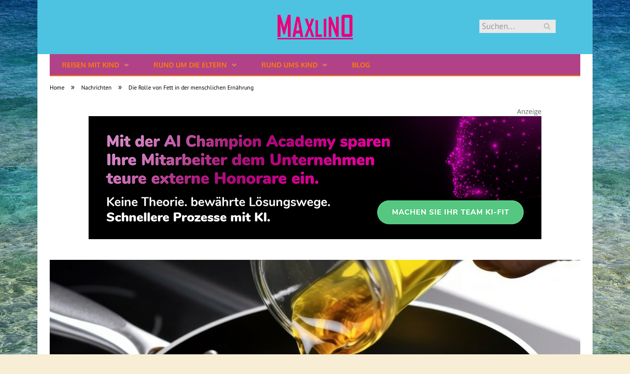

--- FILE ---
content_type: text/html; charset=UTF-8
request_url: https://www.maxlino.de/fett-in-der-ernaehrung-vorteile-fett-und-oel-in-unserer-ernaehrung/
body_size: 23874
content:

<!DOCTYPE html>

<!--[if IE 8]> <html class="ie ie8" lang="de-DE"> <![endif]-->
<!--[if IE 9]> <html class="ie ie9" lang="de-DE"> <![endif]-->
<!--[if gt IE 9]><!--> <html lang="de-DE"> <!--<![endif]-->

<head>


<meta charset="UTF-8" />
<title>Die Rolle von Fett in der menschlichen Ernährung</title>

 
<meta name="viewport" content="width=device-width, initial-scale=1" />
<meta http-equiv="X-UA-Compatible" content="IE=edge" />
<link rel="pingback" href="https://www.maxlino.de/xmlrpc.php" />
	
<link rel="shortcut icon" href="https://www.maxlino.de/wp-content/uploads/schwarzer-de-favicon.png" />	

	

	<!-- This site is optimized with the Yoast SEO plugin v18.2 - https://yoast.com/wordpress/plugins/seo/ -->
	<meta name="robots" content="index, follow, max-snippet:-1, max-image-preview:large, max-video-preview:-1" />
	<link rel="canonical" href="https://www.maxlino.de/fett-in-der-ernaehrung-vorteile-fett-und-oel-in-unserer-ernaehrung/" />
	<meta property="og:locale" content="de_DE" />
	<meta property="og:type" content="article" />
	<meta property="og:title" content="Die Rolle von Fett in der menschlichen Ernährung" />
	<meta property="og:description" content="Fett ist nicht nur ein Geschmacksträger, sondern erfüllt auch wichtige Funktionen in unserem Körper. Es ist ein lebenswichtiger Energielieferant und enthält mehr als doppelt so viele Kilokalorien wie Proteine und Kohlenhydrate. Mit kleinen Mengen Fett kann man also viel Energie aufnehmen. Die Deutsche Gesellschaft für Ernährung empfiehlt, maximal 30% der Nahrungsenergie in Form von FettJetzt alles lesen" />
	<meta property="og:url" content="https://www.maxlino.de/fett-in-der-ernaehrung-vorteile-fett-und-oel-in-unserer-ernaehrung/" />
	<meta property="og:site_name" content="Reisen mit Kindern" />
	<meta property="article:published_time" content="2023-12-27T06:00:00+00:00" />
	<meta property="og:image" content="https://www.maxlino.de/wp-content/uploads/bedeutung-von-fett-unserer-ernaehrung-15640.jpg" />
	<meta property="og:image:width" content="1280" />
	<meta property="og:image:height" content="615" />
	<meta property="og:image:type" content="image/jpeg" />
	<meta name="twitter:card" content="summary_large_image" />
	<meta name="twitter:label1" content="Verfasst von" />
	<meta name="twitter:data1" content="Sabrina Müller" />
	<meta name="twitter:label2" content="Geschätzte Lesezeit" />
	<meta name="twitter:data2" content="2 Minuten" />
	<script type="application/ld+json" class="yoast-schema-graph">{"@context":"https://schema.org","@graph":[{"@type":"WebSite","@id":"https://www.maxlino.de/#website","url":"https://www.maxlino.de/","name":"Reisen mit Kindern","description":"Wenn Familien eine Reise tun....","potentialAction":[{"@type":"SearchAction","target":{"@type":"EntryPoint","urlTemplate":"https://www.maxlino.de/?s={search_term_string}"},"query-input":"required name=search_term_string"}],"inLanguage":"de-DE"},{"@type":"ImageObject","@id":"https://www.maxlino.de/fett-in-der-ernaehrung-vorteile-fett-und-oel-in-unserer-ernaehrung/#primaryimage","inLanguage":"de-DE","url":"https://www.maxlino.de/wp-content/uploads/bedeutung-von-fett-unserer-ernaehrung-15640.jpg","contentUrl":"https://www.maxlino.de/wp-content/uploads/bedeutung-von-fett-unserer-ernaehrung-15640.jpg","width":1280,"height":615,"caption":"Die Rolle von Fett in der menschlichen Ernährung (Foto: AdobeStock - nsit0108 634641208)"},{"@type":"WebPage","@id":"https://www.maxlino.de/fett-in-der-ernaehrung-vorteile-fett-und-oel-in-unserer-ernaehrung/#webpage","url":"https://www.maxlino.de/fett-in-der-ernaehrung-vorteile-fett-und-oel-in-unserer-ernaehrung/","name":"Die Rolle von Fett in der menschlichen Ernährung","isPartOf":{"@id":"https://www.maxlino.de/#website"},"primaryImageOfPage":{"@id":"https://www.maxlino.de/fett-in-der-ernaehrung-vorteile-fett-und-oel-in-unserer-ernaehrung/#primaryimage"},"datePublished":"2023-12-27T06:00:00+00:00","dateModified":"2023-12-27T06:00:00+00:00","author":{"@id":"https://www.maxlino.de/#/schema/person/fc1762d2ee632590c8775aed8065b22b"},"breadcrumb":{"@id":"https://www.maxlino.de/fett-in-der-ernaehrung-vorteile-fett-und-oel-in-unserer-ernaehrung/#breadcrumb"},"inLanguage":"de-DE","potentialAction":[{"@type":"ReadAction","target":["https://www.maxlino.de/fett-in-der-ernaehrung-vorteile-fett-und-oel-in-unserer-ernaehrung/"]}]},{"@type":"BreadcrumbList","@id":"https://www.maxlino.de/fett-in-der-ernaehrung-vorteile-fett-und-oel-in-unserer-ernaehrung/#breadcrumb","itemListElement":[{"@type":"ListItem","position":1,"name":"Startseite","item":"https://www.maxlino.de/"},{"@type":"ListItem","position":2,"name":"Die Rolle von Fett in der menschlichen Ernährung"}]},{"@type":"Person","@id":"https://www.maxlino.de/#/schema/person/fc1762d2ee632590c8775aed8065b22b","name":"Sabrina Müller","image":{"@type":"ImageObject","@id":"https://www.maxlino.de/#personlogo","inLanguage":"de-DE","url":"https://www.maxlino.de/wp-content/uploads/Sabrina-Müller-96x96.jpeg","contentUrl":"https://www.maxlino.de/wp-content/uploads/Sabrina-Müller-96x96.jpeg","caption":"Sabrina Müller"},"sameAs":["http://www.schwarzer.de"],"url":"https://www.maxlino.de/author/sabrina-mueller/"}]}</script>
	<!-- / Yoast SEO plugin. -->


<link rel="alternate" type="application/rss+xml" title="Reisen mit Kindern &raquo; Feed" href="https://www.maxlino.de/feed/" />
<link rel="alternate" type="application/rss+xml" title="Reisen mit Kindern &raquo; Kommentar-Feed" href="https://www.maxlino.de/comments/feed/" />
<link rel="alternate" type="application/rss+xml" title="Reisen mit Kindern &raquo; Die Rolle von Fett in der menschlichen Ernährung Kommentar-Feed" href="https://www.maxlino.de/fett-in-der-ernaehrung-vorteile-fett-und-oel-in-unserer-ernaehrung/feed/" />
<style type="text/css">
img.wp-smiley,
img.emoji {
	display: inline !important;
	border: none !important;
	box-shadow: none !important;
	height: 1em !important;
	width: 1em !important;
	margin: 0 .07em !important;
	vertical-align: -0.1em !important;
	background: none !important;
	padding: 0 !important;
}
</style>
	<link rel='stylesheet' id='wp-block-library-css'  href='https://www.maxlino.de/wp-includes/css/dist/block-library/style.min.css?ver=5.6.2' type='text/css' media='all' />
<link rel='stylesheet' id='ppress-frontend-css'  href='https://www.maxlino.de/wp-content/plugins/wp-user-avatar/assets/css/frontend.min.css?ver=3.2.9' type='text/css' media='all' />
<link rel='stylesheet' id='ppress-flatpickr-css'  href='https://www.maxlino.de/wp-content/plugins/wp-user-avatar/assets/flatpickr/flatpickr.min.css?ver=3.2.9' type='text/css' media='all' />
<link rel='stylesheet' id='ppress-select2-css'  href='https://www.maxlino.de/wp-content/plugins/wp-user-avatar/assets/select2/select2.min.css?ver=5.6.2' type='text/css' media='all' />
<link rel='stylesheet' id='ez-icomoon-css'  href='https://www.maxlino.de/wp-content/plugins/easy-table-of-contents/vendor/icomoon/style.min.css?ver=2.0.16' type='text/css' media='all' />
<link rel='stylesheet' id='ez-toc-css'  href='https://www.maxlino.de/wp-content/plugins/easy-table-of-contents/assets/css/screen.min.css?ver=2.0.16' type='text/css' media='all' />
<style id='ez-toc-inline-css' type='text/css'>
div#ez-toc-container p.ez-toc-title {font-size: 150%;}div#ez-toc-container p.ez-toc-title {font-weight: 500;}div#ez-toc-container ul li {font-size: 100%;}div#ez-toc-container {background: #dddddd;border: 1px solid #b14288;}div#ez-toc-container p.ez-toc-title {color: #b14288;}div#ez-toc-container ul.ez-toc-list a {color: #b14288;}div#ez-toc-container ul.ez-toc-list a:hover {color: #b14288;}div#ez-toc-container ul.ez-toc-list a:visited {color: #b14288;}
</style>
<link rel='stylesheet' id='smartmag-fonts-css'  href='//www.maxlino.de/wp-content/uploads/sgf-css/font-890a22b9ed01431f04d05a9fe186395a.css' type='text/css' media='all' />
<link rel='stylesheet' id='smartmag-core-css'  href='https://www.maxlino.de/wp-content/themes/smart-mag/style.css?ver=3.4.0' type='text/css' media='all' />
<link rel='stylesheet' id='smartmag-responsive-css'  href='https://www.maxlino.de/wp-content/themes/smart-mag/css/responsive.css?ver=3.4.0' type='text/css' media='all' />
<link rel='stylesheet' id='pretty-photo-css'  href='https://www.maxlino.de/wp-content/themes/smart-mag/css/prettyPhoto.css?ver=3.4.0' type='text/css' media='all' />
<link rel='stylesheet' id='smartmag-font-awesome-css'  href='https://www.maxlino.de/wp-content/themes/smart-mag/css/fontawesome/css/font-awesome.min.css?ver=3.4.0' type='text/css' media='all' />
<link rel='stylesheet' id='smartmag-skin-css'  href='https://www.maxlino.de/wp-content/themes/smart-mag/css/skin-light.css?ver=5.6.2' type='text/css' media='all' />
<style id='smartmag-skin-inline-css' type='text/css'>
@font-face {
	font-family: "PT Mono";
	font-weight: 400;
	font-style: normal;
	src: local('PT Mono'), local('PTMono-Regular'), url(//www.maxlino.de/wp-content/uploads/sgf-css/9oRONYoBnWILk-9AnC8zM_HxEck.woff2) format('woff2'), url(//www.maxlino.de/wp-content/uploads/sgf-css/9oRONYoBnWILk-9AnC8zNQ.woff) format('woff');
	unicode-range: U+0000-00FF, U+0131, U+0152-0153, U+02BB-02BC, U+02C6, U+02DA, U+02DC, U+2000-206F, U+2074, U+20AC, U+2122, U+2191, U+2193, U+2212, U+2215, U+FEFF, U+FFFD;
}
@font-face {
	font-family: "Oxygen";
	font-weight: 700;
	font-style: normal;
	src: local('Oxygen Bold'), local('Oxygen-Bold'), url(//www.maxlino.de/wp-content/uploads/sgf-css/2sDcZG1Wl4LcnbuCNWgzaGW5Kb8VZA.woff2) format('woff2'), url(//www.maxlino.de/wp-content/uploads/sgf-css/2sDcZG1Wl4LcnbuCNWgzaGW_.woff) format('woff');
	unicode-range: U+0000-00FF, U+0131, U+0152-0153, U+02BB-02BC, U+02C6, U+02DA, U+02DC, U+2000-206F, U+2074, U+20AC, U+2122, U+2191, U+2193, U+2212, U+2215, U+FEFF, U+FFFD;
}
@font-face {
	font-family: "PT Sans";
	font-weight: 400;
	font-style: normal;
	src: local('PT Sans'), local('PTSans-Regular'), url(//www.maxlino.de/wp-content/uploads/sgf-css/jizaRExUiTo99u79D0KExcOPIDU.woff2) format('woff2'), url(//www.maxlino.de/wp-content/uploads/sgf-css/jizaRExUiTo99u79D0KEww.woff) format('woff');
	unicode-range: U+0000-00FF, U+0131, U+0152-0153, U+02BB-02BC, U+02C6, U+02DA, U+02DC, U+2000-206F, U+2074, U+20AC, U+2122, U+2191, U+2193, U+2212, U+2215, U+FEFF, U+FFFD;
}
@font-face {
	font-family: "PT Sans";
	font-weight: 400;
	font-style: normal;
	src: local('PT Sans'), local('PTSans-Regular'), url(//www.maxlino.de/wp-content/uploads/sgf-css/jizaRExUiTo99u79D0KExcOPIDU.woff2) format('woff2'), url(//www.maxlino.de/wp-content/uploads/sgf-css/jizaRExUiTo99u79D0KEww.woff) format('woff');
	unicode-range: U+0000-00FF, U+0131, U+0152-0153, U+02BB-02BC, U+02C6, U+02DA, U+02DC, U+2000-206F, U+2074, U+20AC, U+2122, U+2191, U+2193, U+2212, U+2215, U+FEFF, U+FFFD;
}
@font-face {
	font-family: "PT Sans";
	font-weight: 700;
	font-style: normal;
	src: local('PT Sans Bold'), local('PTSans-Bold'), url(//www.maxlino.de/wp-content/uploads/sgf-css/jizfRExUiTo99u79B_mh0O6tLR8a8zI.woff2) format('woff2'), url(//www.maxlino.de/wp-content/uploads/sgf-css/jizfRExUiTo99u79B_mh0O6tKw.woff) format('woff');
	unicode-range: U+0000-00FF, U+0131, U+0152-0153, U+02BB-02BC, U+02C6, U+02DA, U+02DC, U+2000-206F, U+2074, U+20AC, U+2122, U+2191, U+2193, U+2212, U+2215, U+FEFF, U+FFFD;
}


::selection { background: #FF7F00; }

::-moz-selection { background: #FF7F00; }

.top-bar, .post-content .modern-quote, .mobile-head { border-top-color: #FF7F00; }

.main-color,
.trending-ticker .heading,
.nav-light .menu > li:hover > a,
.nav-light .menu > .current-menu-item > a,
.nav-light .menu > .current-menu-parent > a,
.nav-light .menu li li:hover,
.nav-light .menu li li.current-menu-item,
.nav-light .mega-menu .sub-nav li:hover,
.nav-light .menu .sub-nav li.current-menu-item,
.nav-light .menu li li:hover > a,
.nav-light .menu li li.current-menu-item > a,
.nav-light .mega-menu .sub-nav li:hover > a,
.nav-light .menu .sub-nav li.current-menu-item > a,
.nav-light-search .active .search-icon,
.nav-light-search .search-icon:hover,
.breadcrumbs .location,
.gallery-title,
.section-head.prominent,
.recentcomments .url,
.block.posts .fa-angle-right,
.news-focus .section-head,
.focus-grid .section-head,
.post-meta-b .posted-by a,
.post-content a,
.main-stars,
.main-stars span:before,
.related-posts .section-head,
.comments-list .bypostauthor .comment-author a,
.error-page .text-404,
a.bbp-author-name { color: #FF7F00; }

.navigation .menu > li:hover > a,
.navigation .menu > .current-menu-item > a,
.navigation .menu > .current-menu-parent > a,
.navigation .menu > .current-menu-ancestor > a,
.block-head,
.tabbed .tabs-list .active a,
.comment-content .reply,
.sc-tabs .active a,
.nav-dark-b { border-bottom-color: #FF7F00; }

.main-featured .cat,
.main-featured .pages .flex-active,
.main-pagination .current,
.main-pagination a:hover,
.block-head .heading,
.cat-title,
.post .read-more a,
.rate-number .progress,
.listing-meta .rate-number .progress,
.review-box .overall,
.review-box .bar,
.post-pagination > span,
.button,
.sc-button-default:hover,
.drop-caps { background: #FF7F00; }

.nav-search .search-icon:hover,
.nav-search .active .search-icon { border-color: #FF7F00; }

.modal-header .modal-title,
.highlights h2:before,
.post-header .post-title:before,
.review-box .heading,
.main-heading,
.page-title,
.entry-title,
div.bbp-template-notice,
div.indicator-hint,
div.bbp-template-notice.info,
.post-content .wpcf7-not-valid-tip { border-left-color: #FF7F00; }

@media only screen and (max-width: 799px) { .navigation .mobile .fa { background: #FF7F00; } }

.mobile-head { border-top-color: #FF7F00; }


h1,
h2,
h3,
h4,
h5,
h6,
.posts-list .content > a,
.block.posts a,
.gallery-block .carousel .title a,
.navigate-posts .link,
.list-timeline .posts article,
.bbpress.single-topic .main-heading,
#bbpress-forums .bbp-topic-title,
#bbpress-forums .bbp-forum-title { font-family: "PT Mono", Georgia, serif; }
.navigation .menu { font-family: "Oxygen", Arial, sans-serif; font-weight: 700;  }
.post-header h1, .post-content h1, .post-content h2, .post-content h3, .post-content h4, .post-content h5, .post-content h6 { font-family: "PT Sans", Arial, sans-serif; font-weight: normal; }
body,
.gallery-title,
.section-head,
.block-head,
.modal-header .modal-title,
h3.gallery-title,
.modern-quote cite,
.comment-respond small,
.main-heading,
.page-title,
.entry-title,
.main .sidebar .widgettitle,
.tabbed .tabs-list,
.main-footer .widgettitle { font-family: "PT Sans", Arial, sans-serif; }
.post-content { font-family: "PT Sans", Arial, sans-serif; font-weight: normal;font-size: 18px;  }
.highlights .excerpt, .listing-alt .content .excerpt { font-family: "PT Sans", Arial, sans-serif; font-weight: normal;font-size: 20px;  }
body, body.boxed { background-color: #f8eed5;; }

.top-bar, .top-bar.dark { background-color: #b14288;; }

.navigation { background-color: #B14288;; }

@media only screen and (max-width: 799px) { .navigation .menu > li:hover > a, .navigation .menu > .current-menu-item > a, 
.navigation .menu > .current-menu-parent > a { background-color: #B14288;; } }

.navigation.sticky { background: rgb(177,66,136); background: rgba(177,66,136, 0.9);; }

.navigation .menu > li:hover, .navigation .menu li li:hover, .navigation .menu li li.current-menu-item,
.navigation .mega-menu .sub-nav li:hover, .navigation .menu .sub-nav li.current-menu-item { background-color: #D22162;; }

@media only screen and (max-width: 799px) { .navigation .menu > li:hover > a, .navigation .menu > .current-menu-item > a, 
.navigation .menu > .current-menu-parent > a, .navigation .mega-menu.links > li:hover,
.navigation .menu > .current-menu-ancestor > a, .navigation .menu li.active { background-color: #D22162;; } }

.navigation { border-color: #FF7F00;; }

.navigation .menu > li li a, .navigation .mega-menu.links > li > a, .navigation .mega-menu.links > li li a,
.mega-menu .posts-list .content, .navigation .mega-menu .sub-nav li a { border-color: #542f4e;; }

@media only screen and (max-width: 799px) { .navigation .menu li a { border-color: #542f4e;; } }

.navigation .mega-menu, .navigation .menu ul { background-color: #D22162;; }

@media only screen and (max-width: 799px) { .navigation .mega-menu.links > li:hover { background-color: #D22162;; } }

.navigation a, .mega-menu .heading, .mega-menu .featured h2 a { color: #ff7f00;; }

h1, h2, h3, h4, h5, h6 { color: #FF7F00; }

.post-content h1, .post-content h2, .post-content h3, .post-content h4, .post-content h5, .post-content h6 { color: #FF7F00; }

.post-content a { color: #b14288; }

.mega-menu .heading, .navigation .mega-menu.links > li > a { border-color: #542f4e;; }

.main-footer { background-color: #b14288; background-image: none;; }

.main-footer .widgettitle { color: #ffffff; }

.main-footer, .main-footer .widget { color: #f8eed5; }

.main-footer .widget a { color: #f8eed5; }

body { background-image: url(https://www.maxlino.de/wp-content/uploads/abstract-2384_1280.jpg);;background-repeat: no-repeat; background-attachment: fixed; background-position: center center; -webkit-background-size: cover; -moz-background-size: cover;-o-background-size: cover; background-size: cover; }

body.boxed { background-image: url(https://www.maxlino.de/wp-content/uploads/abstract-2384_1280.jpg);;background-repeat: no-repeat; background-attachment: fixed; background-position: center center; -webkit-background-size: cover; -moz-background-size: cover;-o-background-size: cover; background-size: cover; }

.main-featured { background-color: #949697; background-image: none;; }

.post-content h1 { font-size: 28px;; }

.post-content h2 { font-size: 26px;; }

.post-content h3 { font-size: 24px;; }

.post-content h4 { font-size: 22px;; }

.post-content h5 { font-size: 20px;; }

.post-content h6 { font-size: 18px;; }

.post-content { color: #b14288; }

.highlights .excerpt, .listing-alt .content .excerpt { color: #b14288; }

.post-content a:hover { color: #ff7f00; }

.main .sidebar .widgettitle, .tabbed .tabs-list { background-color: #ff7f00;; }

.lower-foot { background-color: #af0370; }

.lower-foot { color: #f8eed5; }

.lower-foot a { color: #f8eed5; }


.cat-282, 
.cat-title.cat-282,
.block-head.cat-text-282 .heading { 
	background: #8224e3;
}

.block-head.cat-text-282 {
	border-color: #8224e3;
}
				
.cat-text-282, .section-head.cat-text-282 { color: #8224e3; }
				 

.navigation .menu > .menu-cat-282:hover > a, .navigation .menu > .menu-cat-282.current-menu-item > a, .navigation .menu > .menu-cat-282.current-menu-parent > a {
	border-bottom-color: #8224e3;
}


.cat-283, 
.cat-title.cat-283,
.block-head.cat-text-283 .heading { 
	background: #dd3333;
}

.block-head.cat-text-283 {
	border-color: #dd3333;
}
				
.cat-text-283, .section-head.cat-text-283 { color: #dd3333; }
				 

.navigation .menu > .menu-cat-283:hover > a, .navigation .menu > .menu-cat-283.current-menu-item > a, .navigation .menu > .menu-cat-283.current-menu-parent > a {
	border-bottom-color: #dd3333;
}


.cat-284, 
.cat-title.cat-284,
.block-head.cat-text-284 .heading { 
	background: #1e73be;
}

.block-head.cat-text-284 {
	border-color: #1e73be;
}
				
.cat-text-284, .section-head.cat-text-284 { color: #1e73be; }
				 

.navigation .menu > .menu-cat-284:hover > a, .navigation .menu > .menu-cat-284.current-menu-item > a, .navigation .menu > .menu-cat-284.current-menu-parent > a {
	border-bottom-color: #1e73be;
}


.cat-2, 
.cat-title.cat-2,
.block-head.cat-text-2 .heading { 
	background: #81d742;
}

.block-head.cat-text-2 {
	border-color: #81d742;
}
				
.cat-text-2, .section-head.cat-text-2 { color: #81d742; }
				 

.navigation .menu > .menu-cat-2:hover > a, .navigation .menu > .menu-cat-2.current-menu-item > a, .navigation .menu > .menu-cat-2.current-menu-parent > a {
	border-bottom-color: #81d742;
}


.cat-3, 
.cat-title.cat-3,
.block-head.cat-text-3 .heading { 
	background: #dd3333;
}

.block-head.cat-text-3 {
	border-color: #dd3333;
}
				
.cat-text-3, .section-head.cat-text-3 { color: #dd3333; }
				 

.navigation .menu > .menu-cat-3:hover > a, .navigation .menu > .menu-cat-3.current-menu-item > a, .navigation .menu > .menu-cat-3.current-menu-parent > a {
	border-bottom-color: #dd3333;
}


.cat-285, 
.cat-title.cat-285,
.block-head.cat-text-285 .heading { 
	background: #8224e3;
}

.block-head.cat-text-285 {
	border-color: #8224e3;
}
				
.cat-text-285, .section-head.cat-text-285 { color: #8224e3; }
				 

.navigation .menu > .menu-cat-285:hover > a, .navigation .menu > .menu-cat-285.current-menu-item > a, .navigation .menu > .menu-cat-285.current-menu-parent > a {
	border-bottom-color: #8224e3;
}


.cat-286, 
.cat-title.cat-286,
.block-head.cat-text-286 .heading { 
	background: #8224e3;
}

.block-head.cat-text-286 {
	border-color: #8224e3;
}
				
.cat-text-286, .section-head.cat-text-286 { color: #8224e3; }
				 

.navigation .menu > .menu-cat-286:hover > a, .navigation .menu > .menu-cat-286.current-menu-item > a, .navigation .menu > .menu-cat-286.current-menu-parent > a {
	border-bottom-color: #8224e3;
}


.cat-287, 
.cat-title.cat-287,
.block-head.cat-text-287 .heading { 
	background: #ea3c93;
}

.block-head.cat-text-287 {
	border-color: #ea3c93;
}
				
.cat-text-287, .section-head.cat-text-287 { color: #ea3c93; }
				 

.navigation .menu > .menu-cat-287:hover > a, .navigation .menu > .menu-cat-287.current-menu-item > a, .navigation .menu > .menu-cat-287.current-menu-parent > a {
	border-bottom-color: #ea3c93;
}


.cat-288, 
.cat-title.cat-288,
.block-head.cat-text-288 .heading { 
	background: #dd3333;
}

.block-head.cat-text-288 {
	border-color: #dd3333;
}
				
.cat-text-288, .section-head.cat-text-288 { color: #dd3333; }
				 

.navigation .menu > .menu-cat-288:hover > a, .navigation .menu > .menu-cat-288.current-menu-item > a, .navigation .menu > .menu-cat-288.current-menu-parent > a {
	border-bottom-color: #dd3333;
}



</style>
<link rel='stylesheet' id='wpgdprc.css-css'  href='https://www.maxlino.de/wp-content/plugins/wp-gdpr-compliance/assets/css/front.min.css?ver=1612966787' type='text/css' media='all' />
<style id='wpgdprc.css-inline-css' type='text/css'>

            div.wpgdprc .wpgdprc-switch .wpgdprc-switch-inner:before { content: 'Ja'; }
            div.wpgdprc .wpgdprc-switch .wpgdprc-switch-inner:after { content: 'Nein'; }
        
</style>
<script type='text/javascript' src='https://www.maxlino.de/wp-includes/js/jquery/jquery.min.js?ver=3.5.1' id='jquery-core-js'></script>
<script type='text/javascript' src='https://www.maxlino.de/wp-includes/js/jquery/jquery-migrate.min.js?ver=3.3.2' id='jquery-migrate-js'></script>
<script type='text/javascript' src='https://www.maxlino.de/wp-content/plugins/wp-user-avatar/assets/flatpickr/flatpickr.min.js?ver=5.6.2' id='ppress-flatpickr-js'></script>
<script type='text/javascript' src='https://www.maxlino.de/wp-content/plugins/wp-user-avatar/assets/select2/select2.min.js?ver=5.6.2' id='ppress-select2-js'></script>
<script type='text/javascript' src='https://www.maxlino.de/wp-content/themes/smart-mag/js/jquery.prettyPhoto.js?ver=5.6.2' id='pretty-photo-smartmag-js'></script>
<link rel="https://api.w.org/" href="https://www.maxlino.de/wp-json/" /><link rel="alternate" type="application/json" href="https://www.maxlino.de/wp-json/wp/v2/posts/2399" /><link rel="EditURI" type="application/rsd+xml" title="RSD" href="https://www.maxlino.de/xmlrpc.php?rsd" />
<link rel="wlwmanifest" type="application/wlwmanifest+xml" href="https://www.maxlino.de/wp-includes/wlwmanifest.xml" /> 
<meta name="generator" content="WordPress 5.6.2" />
<link rel='shortlink' href='https://www.maxlino.de/?p=2399' />
<link rel="alternate" type="application/json+oembed" href="https://www.maxlino.de/wp-json/oembed/1.0/embed?url=https%3A%2F%2Fwww.maxlino.de%2Ffett-in-der-ernaehrung-vorteile-fett-und-oel-in-unserer-ernaehrung%2F" />
<link rel="alternate" type="text/xml+oembed" href="https://www.maxlino.de/wp-json/oembed/1.0/embed?url=https%3A%2F%2Fwww.maxlino.de%2Ffett-in-der-ernaehrung-vorteile-fett-und-oel-in-unserer-ernaehrung%2F&#038;format=xml" />
	
<!--[if lt IE 9]>
<script src="https://www.maxlino.de/wp-content/themes/smart-mag/js/html5.js" type="text/javascript"></script>
<![endif]-->


<script>
document.querySelector('head').innerHTML += '<style class="bunyad-img-effects-css">.main img, .main-footer img { opacity: 0; }</style>';
</script>
	
 <style>
.listing-alt .meta { margin-top: 0; }
.wp-caption p:empty {display: none;}
.highlights .meta.above { margin-top: 0; }
body.boxed { background-attachment: fixed; }
.boxright { width:35%; float: right; margin-left: 20px; }
.boxleft { width:35%; float: left; margin-right: 20px; }
@media only screen and (min-width: 1400px) {
.boxed .main-wrap { width: 1328px; }
}
.single-post div.main-wrap div.main.wrap.cf div.row { overflow: visible; }
div.a { width: 100%; float:right; height:15px; margin-bottom:20px; }
div.a > img { float: right; height: 15px; }




.post-content > blockquote + * { clear: both; }




.breadcrumbs { line-height: inherit; }
.post-header .post-meta {height:20px;}
.post-header .posted-by .reviewer * { font-weight: 700; color: #b14288; font-size: 1.3em; }
.main-content {float:left !important;}
.main .sidebar {
   border-left: 1px solid transparent;
   border-right: none;
}
div.row { clear: both; }
</style> 
 <style>



div.sde_linkbox { clear: both; border: solid 4px red; padding:3px 6% 3px 35px; background: url(/assets/images/pfeil-rechts-rot.gif) no-repeat 10px 8px; }
div.sde_teaser { float: left; border:none; border-top: 4px solid red; border-bottom: 4px solid red; width:100%; }
div.sde_teaser > a.image, div.sde_teaser > div { float:left; margin:5px 5px 5px 0; background-repeat:no-repeat; margin-right:25px; }
div.sde_teaser > a.image div { float:left; margin:0; margin-right:0; }
div.sde_teaser .headline { display: block; text-decoration: none!important; color: black; font-weight:700; line-height:1.3em;margin:1.5em 0 0.2em 0; font-size:1.3em;}
div.sde_teaser .textcopy { display: block; text-decoration: none!important; color:grey; line-height:1.3em; }
div.sde_teaser .url { display: block; text-decoration: underline; color:green; padding-top:0.5em; }
div.sde_teaser.a300250 { float:none; width:300px; margin-left:10px; border:none; margin-bottom:10px; margin-top:10px; padding-top:20px; }
div.sde_teaser.a300250.marker img { height: 15px; position: relative; top:-30px; /* left:245px; */ }
div.marker img { height: 15px; position: relative; top:-10px; float:right; }
div.sde_teaser.afull.marker img { height: 15px; position: relative; top:-30px; float:right; }
div.sde_teaser.no-border, div.sde_linkbox.no-border { border:none; }
.post-container { overflow:hidden; }
@media only screen and (max-width: 600px) {
div.sde_teaser > div { width:100% !important; margin-bottom:10px; }
div.sde_teaser > .headline { margin-top:0.5em;}
div.sde_teaser > .url { margin-bottom:0.5em;}
}
.post-header .post-meta {height:auto;}
.author-box {margin-top:28px;}
.author-info .avatar { margin-top: 28px; }
.related-posts { margin-top: 30px; }
.comment-form-cookies-consent {visibility:hidden;}
.main-pagination { clear: both; }
.main-heading.prominent, section.news-focus, section.focus-grid { clear:both; }
/* EZ TOC HEADER 2021-04-25-13-30 */
div#ez-toc-container  * { font-family: "Open Sans Condensed (300)", Arial, sans-serif; }
div.ez-toc-title-container { margin: 1.0em 0; }
div#ez-toc-container ul li { margin-bottom: 0.5em; }
div#ez-toc-container { padding: 20px; }
.ez-toc-list li a { font-weight: 700; transition: none; text-decoration: none !important; border-bottom: 1px solid #b14288; }
.ez-toc-list li ul li a { font-weight: 400; } 
div#ez-toc-container ul { padding: 0; }
div#ez-toc-container ul li { margin-left: 20px; margin: 10px 0 5px 0;
list-style: inside url(/assets/images/square-rot.png); }
div#ez-toc-container ul.ez-toc-list a:hover { color: #ffffff; background-color: #4695a9; }
@media print { div#ez-toc-container, div.widebox {page-break-before:always;} }
@media only screen and (max-width: 1128px) {
div#ez-toc-container { padding: 20px 10px; }
div#ez-toc-container ul li { margin-left: 5px; }
}
#recentcomments .comment-author-link { display: block; font-weight: bold; color:#b14288; }
#recentcomments a { display: block; font-style: italic; text-decoration: underline; }
.breadcrumbs { background:#dddddd; color:#b14288; }
.trending-ticker .heading, .breadcrumbs span, .news-focus .heading, .gallery-title, .related-posts .section-head, .news-focus .heading .subcats a.active, .post-content a, .comments-list .bypostauthor .comment-author a, .error-page .text-404, .main-color, .section-head.prominent, .block.posts .fa-angle-right, a.bbp-author-name, .main-stars span:before, .main-stars, .recentcomments .url {
    color:black;
}
.breadcrumbs .location, .breadcrumbs .delim { color:black; }
div.one-third .wp-caption, div.one-third img.size-full ,div.one-fifth .wp-caption, div.one-fifth img.size-full { width: 100% !important; height: auto !important; }
.posts-list .content > a, .posts-list .content p a {margin-top:4px; line-height: 1.615;}
article.post ul li, article.post ol li { margin-bottom: 1.0em; }
article.post ul.short li, article.post ol.short li { margin-bottom: 0; }
article.post ul.red li strong:first-of-type, article.post ol.red li strong:first-of-type { color: red; display: block; }
div.smallbox {
    float:left; 
    background: #b14288;
    border: 1px solid #b14288;
    border-radius: 8px;
    -webkit-box-shadow: 0 1px 1px rgba(0,0,0,.05);
    box-shadow: 0 1px 1px rgba(0,0,0,.05);
    display: table;
    margin-bottom: 1em;
    padding: 10px 10px 30px 10px;
    position: relative;
    width: 305px;
}
div.widebox {
    background:#dddddd;
    border: 1px solid #b14288;
    border-radius: 4px;
    -webkit-box-shadow: 0 1px 1px rgba(0,0,0,.05);
    box-shadow: 0 1px 1px rgba(0,0,0,.05);
    display: table;
    margin-bottom: 5em;
    padding: 10px;
    position: relative;
    width: 680px;
}
div.smallbox.left {clear:both; float:left; margin-right: 20px;}
div.smallbox.wide {width: 660px;}
div.smallbox * {color: white;}
div.smallbox h3 {margin: 0.5em 0; padding-left: 20px; padding-bottom: 0.2em; border-bottom: solid 2px white; color:white;}
div.smallbox li {margin-bottom: 0!important;}
div.pros ul, div.cons ul {list-style-type: none;}
div.cons ul li { list-style-image: url(/assets/images/icon-no.jpg); }
div.pros ul li { list-style-image: url(/assets/images/icon-yes.jpg); }
@media print {
    div#ez-toc-container, div.widebox {page-break-before:always;}
}
@media only screen and (max-width: 799px) {
div.smallbox h3 { margin: 0.5em 0; padding-left: 20px; padding-bottom: 0.2em; border-bottom: solid 2px white; color:white; }
}
@media only screen and (max-width: 1128px) {
div.smallbox, div.smallbox.wide { width: 250px; font-size: 0.9em; }
div.widebox { width: auto; }
div.smallbox.wide > * { padding-left: inherit; }
}
blockquote {
border-radius: 25px !important;
border-left-width: 7px !important;
border-bottom: none !important;
border-color: #FF5722 !important;
background: none !important;
clear: both; float: left;
padding: 40px !important;
margin: 3.0em 0 !important;
}
blockquote h2 { padding-left: 0 !important; border: none !important; margin-top: 0.5em !important; }
blockquote + h2, blockquote + h3 { clear: both; }

blockquote table.data td { background: none !important; }
blockquote h2.center, blockquote h3.center, blockquote h4.center { text-align: center; }
blockquote.h4 { border: none !important; background-color: #fdf7be !important; color: #555555 }
blockquote.h3 { border: dotted 1px white !important; background-color: #cdf4fe !important; color: #555555 }
blockquote.h3 * { color: #037fc3; }
blockquote.h2 { border-left: solid 4px #777777 !important; border-right: solid 4px #777777 !important; background-color: #ff8d7f !important; color: #ffffff; }
blockquote.h1 { border: dashed 8px #4695a9 !important; background-color: #9ecbd7 !important; color: #ffffff; }
blockquote { padding: 20px; padding-bottom: 20px !important; border: none !important; background-color: #9ecbd7 !important; color: #eeeeee !important; clear:both;}
blockquote > p { font-size:1.1em;  }
blockquote > h2,
blockquote > h3,
blockquote > h4 {text-decoration: underline; border: none !important;}

blockquote li { margin-bottom: 1.0em; font-weight: bold; }
blockquote li p { font-weight: bold; color: #eeeeee !important; }
blockquote li a { text-decoration: underline !important; }

blockquote.tafel h2,
blockquote.tafel h3,
blockquote.tafel h4 {margin-top: 0; margin-bottom:2.5em;}
blockquote.tafel {vertical-align:middle; padding:60px 40px 30px 40px; background:#EEF4F6 !important; margin-botton:30px !important;}
blockquote.tafel > ul {list-style-type:none; font-family: "Alike", Arial, sans-serif; letter-spacing:0.03em;}
blockquote.tafel > ul > li {font-size:1.2em; color:#4695a9; line-height:1.8em; text-align:right;}
blockquote.tafel > ul  > li:nth-of-type(1),
blockquote.tafel > ul  > li:nth-of-type(3),
blockquote.tafel > ul  > li:nth-of-type(5),
blockquote.tafel > ul  > li:nth-of-type(7),
blockquote.tafel > ul  > li:nth-of-type(9),
blockquote.tafel > ul  > li:nth-of-type(11),
blockquote.tafel > ul  > li:nth-of-type(13),
blockquote.tafel > ul  > li:nth-of-type(15) {color:black; margin-bottom:0 !important; text-align:left;}
blockquote.tafel.liste > ul  > li {margin-bottom:1.0em !important; text-align:left;}
blockquote.tafel.zitat > ul  > li:nth-of-type(2) {font-size: 0.8em;}


/* von SCHM */
blockquote div { background-color: white; padding:20px; color: #b14288;  }
blockquote div * { color: #b14288 !important; }
blockquote { padding: 20px !important; font-size:1.2em; clear:both;}
blockquote li { color: #b14288 !important; margin-top: 0.5em; margin-bottom: 0.5em; }
blockquote li * { color: #b14288 !important; }



/*
ul.numbered-box > li > div > div.wp-caption,
ul.numbered-box > li > div > div.wp-caption a,
ul.numbered-box > li > div > div.wp-caption a img,
 { width: 100% !important; }

ul.numbered-box > li > div > div.wp-caption p.wp-caption-text
 { width: 100% !important; }
*/

ul.numbered-box {
    margin-left: 0;
    margin-top: 4.0em;
    margin-bottom: 4.0em;
    padding-left: 0;
    counter-reset: custom-counter;
}
ul.numbered-box > li > div > p:first-of-type { float: left; }
ul.numbered-box > li > div img {
	border: solid 2.5px #b14288;
	padding: 2px;
	float: left; margin: 0 20px 5px 0;
	box-sizing: border-box;
}
ul.numbered-box > li > div div.wp-caption {
	width:inherit!important;
}

ul.numbered-box > li > div p:empty { display:none; }

ul.numbered-box > li {
    list-style: none;
    clear: both;
    float: left;
}
ul.numbered-box > li > div {
    float: left;
    margin-top: 0;
    margin-bottom: 1rem;
    list-style: none;
    min-height: 2.5rem;
    padding-left: 5rem;
}


ul.numbered-box > li::before {
    counter-increment: custom-counter;
    content: counter(custom-counter);
    display: flex;
    align-items: center;
    justify-content: center;
    position: absolute;
    left: 20px;
    font-weight: 600;
    font-size: 1.25rem;
    color: #b14288;
    background-color: #ffffff;
    text-align: center;
    width: 2.5rem;
    height: 2.5rem;
    border-radius: 100%;
    border: 2px solid #b14288;
    line-height: 1rem;
}
blockquote ul.numbered-box li::before {
    left: 30px;
}

ul.numbered-box > li > div > ul,
ul.numbered-box > li > div > ol,
ul.numbered-box > li > div > p {
	float:left; 
	clear:both; 
	width:100%;
}

ul.numbered-box > li > div > h2,
ul.numbered-box > li > div > h3,
ul.numbered-box > li > div > h4,
ul.numbered-box > li > div > h5,
ul.numbered-box > li > div > h6 {
	width: 100%;
	float:left; 
	clear:both; 
	margin-top: 0em;
	padding-top: 0.5em;
	line-height: 1.25em;
	color: #b14288;
}


ul.numbered-box.w330 > li > div h2,
ul.numbered-box.w330 > li > div h3,
ul.numbered-box.w330 > li > div h4,
ul.numbered-box.w330 > li > div h5,
ul.numbered-box.w330 > li > div h6,
ul.numbered-box.w330 > li > div p {
	float:none;
	clear:inherit;
	margin-left: 330px; 
}

ul.numbered-box.w250 > li > div h2,
ul.numbered-box.w250 > li > div h3,
ul.numbered-box.w250 > li > div h4,
ul.numbered-box.w250 > li > div h5,
ul.numbered-box.w250 > li > div h6,
ul.numbered-box.w250 > li > div p {
	float:none;
	clear:inherit;
	margin-left: 250px; 
}
ul.numbered-box.w330 li > div > img { margin: 0 20px 45px 0; }

@media only screen and (max-width: 799px) {

ul.numbered-box > li > div > h2:first-of-type, 
ul.numbered-box > li > div > h3:first-of-type, 
ul.numbered-box > li > div > h4:first-of-type, 
ul.numbered-box > li > div > h5:first-of-type, 
ul.numbered-box > li > div > h6:first-of-type 
	{ clear: left; }

ul.numbered-box.w330 > li > div h2,
ul.numbered-box.w330 > li > div h3,
ul.numbered-box.w330 > li > div h4,
ul.numbered-box.w330 > li > div h5,
ul.numbered-box.w330 > li > div h6,
ul.numbered-box.w330 > li > div p {
	margin-left: 0; 
}

}

*:before, *:after {
    box-sizing: border-box;
}

ul.numbered-box + * { clear: both; }
table.data .subheadline,
table.data.zeilentitel  td:first-of-type { color:#FF5722; font-weight: 700; }
table.center td, table.center th { text-align: center; }
table.data { margin: 10px 0 30px 0; }
table.data caption { font-weight: 700; padding: 10px 10px 5px 10px; color:#b14288; font-size: 1.3em; }
table.data caption small { font-size: 0.7em; line-height: 0.8em; }
table.data td, table.data th { padding: 10px 10px 10px 10px; }
table.data td.subheadline { padding: 18px 10px 2px 10px; border-bottom: 2px solid #FF5722; border-left:none; border-right: none; }
table.data .tdleft { text-align:left; }
table.data .tdcenter { text-align:center; }
table.data .tdright { text-align:right; }
table.data td.quelle { font-size: 0.7em; border: none; background: none; }
table.data { width: 100%; border: solid 1px #FFFFFF !important; border-collapse: unset; }
table.data th { color:#FFFFFF; background:#b14288; }
table.data th.nobr, table.data td.nobr {white-space: nowrap;}
div.tablewrap { overflow-x:auto; }
div.tablewrap > p { display: none; }
sup { font-size: small; vertical-align: super; }
.teaser h2 span, .teaser h2 a { font-weight: bold; color:#b14288 !important; } 
.notoc { display:none!important; }
.teaser li {color:#b14288;} 
.teaser h2 { padding-left:0; font-weight: normal; margin: 10px; text-align: center; border:none; }
.teaser h3 { color: white; margin-bottom:0.5em; border-bottom: solid 1px white; padding-bottom: 1.0em; }
.teaser div * { font-size: 1.0em; line-height: 1.3em;}
.teaser { float: right; width: 210px; padding:0px; margin-bottom: 30px;  margin-left: 20px; }
@media only screen and (max-width: 799px) {
.teaser { width: 100%; margin-left: 0; }
}
.teaser ul { margin-left: 20px; margin-bottom: 1.857em; }
.teaser ul li { color:inherit !important; margin-bottom:0.6em;}
.teaser a { color:white; text-decoration: underline; }
.teaser a:hover { color:#b14288; }
.teaser p, .teaser ul li { color: white !important; }
.teaser div { background:black; padding:10px; border:none; }
.rev_slider ul { margin-left:0!important; }












hr.trenner, hr.image {
	height: 1.25em;
	background: #e8e8e8;
	width: 100%;
	clear: both;
}
.related-posts .highlights h2 a { font-size:20px; font-weight:700; hyphens:auto; max-height:6.5em; display:block; overflow:hidden; }
.related-posts .highlights > article { border-bottom: none; }
.related-posts .highlights .meta.above { display: none; }
.related-posts .highlights h2:before { border:none; }
.related-posts .highlights h2 { padding-left: 0; }
.related-posts .highlights > article { margin-bottom: 2em; }
section.related-posts { border-top: solid 4px #777; padding-top:30px; }
@media only screen and (max-width: 767px) { .related-posts article { width: 100%!important; } }
.list-timeline article .post-title { font-size:1.4em; line-height:1.3em; padding-top:3px; margin-bottom:10px; font-weight:600; }
.list-timeline { margin-top:14px; float:left; width:100%; }
.list-timeline article { min-height:50px; border-bottom: solid 1px darkgrey; }
.list-timeline article time { display:inline; }
.list-timeline article time span.tag { float:left; height:50px; width:54px; text-align:right; font-size:3.5em; line-height:1em; margin-right:10px; }
.list-timeline article time span.monat-jahr { float:left; height:50px; font-size:1.1em; line-height:1.1em; padding-top:5px; }
.list-timeline .heading { text-transform: none; color:#606569; }
section.news-focus .highlights .excerpt { font-size:1.3em; }
section.focus-grid .highlights .excerpt { font-size:1.3em; }
section.blog { overflow:hidden; }
section.blog .listing-alt .meta { text-transform:none; }
section.blog .listing-alt time { text-transform:none; }
section.blog .listing-alt .excerpt p { letter-spacing:1px; }
section.blog .listing-alt .excerpt .read-more { margin: 15px 30px 0 30px; float:right; }
section.blog .listing-alt .excerpt .read-more a { padding: 6px 10px 4px 10px; letter-spacing:1px; }
.highlights > article .excerpt { border-bottom: none;}
.focus-grid .highlights article, .news-focus .highlights article { margin-bottom:30px; }
.highlights .cat-title, .cat { background:#b14288 !important; color:black; }
.highlights > article { border-bottom: 1px solid #d9d9d9; }
.post-content h1, .post-content h2, .post-content h3, .post-content h4, .post-content h5, .post-content h6 { margin-top: 2.5em; margin-bottom: 0.5em; font-weight: bold; }
.post-content .wp-caption-text { width:100%; margin-bottom: inherit; font-size: 0.6em; position: relative; top:-5px; text-align: left; padding: 0 10px; float:left; }
.page .row a, article.post a, .post-content a { text-decoration:underline; }
.featured-grid time { display: none !important; }
.post-content h2 { padding-left: 15px; border-left: solid 8px #b14288 }
.post-content h3 { color:#FF5722; }
#main-head header img.logo-image { margin-top:22px; }
#main-head .wrap { background-image: url(/assets/images/von-schwarzer-de-230x20.png); background-repeat: no-repeat; background-position: right 1px; background-size: 210px; }
.section-head {background:#dddddd; color:#b14288; border-top: 1px solid #b14288; border-bottom: 1px solid #b14288; }
h1.post-title, .highlights h2 a, .highlights li .content a { color:#b14288; }
.highlights h2 { font-size: 16px; }
.post-content .wpcf7-not-valid-tip, .main-heading, .review-box .heading, .post-header .post-title:before, .highlights h2:before, div.bbp-template-notice, div.indicator-hint, div.bbp-template-notice.info, .modal-header .modal-title, .entry-title, .page-title {border-left-color:#b14288;}
.posts-list .content > a { margin-bottom: 0.1em; }
.highlights .excerpt { margin-top: 0; }
.listing-alt .content .excerpt { margin-top: 0; }
.main-content > article { margin-bottom: 30px;  }
.main-footer, .main-footer * { background: #000; }
.lower-foot, .lower-foot * { background: #000; color: white; }
.main-footer .widget li { border-bottom: 1px solid #d9d9d9; }
div.footer-content { text-align: left; }
.main-footer .widget a, .main-footer .widget h3 { text-decoration: none; color:inherit; }
.lower-foot .widgets a { text-decoration: none; color:inherit; }
	div.main-head header { min-height:0; height:0; }
@media (min-width: 600px) {
	.top-bar-content { padding:0; min-height: 110px; }
	body.home .top-bar-content { min-height: 300px; }
	.top-bar { min-height: 110px; border:none; background: url('/assets/images/domain/maxlino.de-header-bg.jpg' ) no-repeat center top; background-size: 1328px 110px; }
	body.home .top-bar { min-height: 300px; border:none; background: url('/assets/images/domain/maxlino.de-header-bg-start.jpg' ) no-repeat center top; background-size: 1328px 300px; }
}
@media (max-width: 600px) {
	.top-bar-content { padding:0; min-height: 110px; }
	.top-bar { min-height: 110px; border:none; background: #4DC3E1 url('/assets/images/domain/maxlino.de-header-bg-600.png' ) no-repeat left top; background-size: 360px 110px; }
}
	.top-bar .search { margin-right:50px; margin-top:40px; }
	.top-bar .search input { font-size:1.2em; line-height:1.5em; padding:0.1em 0.3em; }
	.top-bar .rootlink { float:left; width:800px; height:100px; }
	.top-bar .rootlink * { width:100%; height:100%; }
	.top-bar .search { margin-right:50px; margin-top:40px; }
.breadcrumbs { background: none; padding: 14px 0; }
.breadcrumbs .location { display: none; }
.box { -webkit-backface-visibility: hidden; backface-visibility: hidden; border-radius: 1.8rem; overflow: hidden; position: relative; padding: 1rem 1rem 0 1rem; }
.block-tipps .box { overflow: visible; }
@media (min-width: 550px) {.box { padding: 2rem 2rem 1rem 2rem; }}
@media (min-width: 768px) {.box { padding: 3rem 3rem 2rem 3rem; }}
@media (min-width: 1024px) {.box { padding: 4rem 4rem 3rem 4rem; }}

.box .box-symbol svg * { stroke:#007E9D; }
.box .box-symbol svg { height:3rem; width:3rem; }
.box .box-symbol { 
    background:#D6E9EE; 
    -webkit-box-align: center;
    -ms-flex-align: center;
    -webkit-box-pack: center;
    -ms-flex-pack: center;
    -webkit-box-flex: 0;
    align-items: center;
    border-radius: 50%;
    display: -webkit-box;
    display: -ms-flexbox;
    display: flex;
    -ms-flex: 0 0 5rem;
    flex: 0 0 5rem;
    height: 5rem;
    width: 5rem;
   justify-content: center;
    left: 50%;
    overflow: hidden;
    padding: 1rem;
    position: absolute;
    top: 0;
    -webkit-transform: translate(-50%,-50%) scale(1);
    transform: translate(-50%,-50%) scale(1);
    -webkit-transition: -webkit-transform .25s cubic-bezier(.5,-.5,.21,1.5) .5s;
} 

.header-content .box-symbol svg * { stroke:#007E9D; }
.header-content .box-symbol svg { height:15rem; width:15rem; }
.header-content .box-symbol { 
	background:#D6E9EE; 
	-webkit-box-align: center;
	-ms-flex-align: center;
	-webkit-box-pack: center;
	-ms-flex-pack: center;
	-webkit-box-flex: 0;
	align-items: center;
	display: -webkit-box;
	display: -ms-flexbox;
	display: flex;
	-ms-flex: 0 0 5rem;
	flex: 0 0 5rem;
	height: 20rem;
 	width: 20rem;
	justify-content: center;
	overflow: hidden;
	padding: 1rem;
	position: absolute;
	left: 200px;
	top:200px;
	-webkit-transform: translate(-50%,-50%) scale(1);
	transform: translate(-50%,-50%) scale(1);
	-webkit-transition: -webkit-transform .25s cubic-bezier(.5,-.5,.21,1.5) .5s;
} 

.box-angebot { -webkit-box-orient: vertical; -webkit-box-direction: normal; -webkit-box-align: center; -ms-flex-align: center; align-items: center; color: #fff; cursor: pointer; -ms-flex-direction: column; flex-direction: column; margin: 0 1px; max-width: 19.4rem; padding: 0; width: 100%; }

.box-angebot .box-inhalt { -webkit-box-orient: vertical; -webkit-box-direction: normal; border-radius: 0 0 3.2rem 3.2rem; -webkit-box-sizing: border-box; box-sizing: border-box; display: -webkit-box; display: -ms-flexbox; display: flex; -ms-flex-direction: column; flex-direction: column; min-height: 6.5rem; padding: 1.7rem 1.6rem 1.5rem; width: 100%; }
.box-angebot .box-inhalt * { margin:auto; margin-top:0; text-align:center; }
.box-angebot { text-decoration:none!important; }

.grid { grid-gap: 3.2rem 1.6rem; grid-gap: 10px; display: grid; margin: 0; max-width: 100vw; }
@media (max-width: 549px) {.grid { grid-template-columns: repeat(1,minmax(0,1fr)); }}
@media (min-width: 550px) {.grid { grid-template-columns: repeat(2,minmax(0,1fr)); }}
@media (min-width: 768px) {.grid { grid-template-columns: repeat(3,minmax(0,1fr)); }}
@media (min-width: 1024px) {.grid { grid-template-columns: repeat(4,minmax(0,1fr)); }}

.featured-grid .grid { display:block; .grid-template-columns: inherit; }

section.block-links { margin-bottom:1.5em; }
.block-links .grid .box-angebot { background-color: #D6E9EE; color: #007E9D; margin:auto; }
.block-links .grid .box-angebot:hover { background-color: #007E9D; color: white; text-decoration:underline; }
.block-links .grid { grid-gap: 20px; grid-auto-rows: 1fr; }

.block-tipps { margin:3rem 0; max-width:100%; }
@media (min-width: 1024px) {.block-tipps { max-width: 700px; }}

.block-tipps .box-tipp { margin:auto;  }
.block-tipps .box-tipp .button { margin-right:10px; border-radius: 2.0rem; font-weight:700; margin-bottom:3.0em; }
.block-tipps .box-tipp .headline { margin-top:0; }
.block-tipps .box-tipp .liste { margin-bottom:1.0em; }
.block-tipps .box-tipp .fliesstext, .block-idee .box-tipp li { line-height:1.5em; margin-bottom:1.0em; clear:both; }
.block-tipps .box-tipp .bottom0 { margin-bottom:1.0em; }
.block-tipps .box-tipp .fliesstext, .block-info .box-tipp li { line-height:1.5em; }
.block-tipps .box-tipp h2, .block-tipps .box-tipp h3 { font-weight:700; }

.block-tipps .box-tipp figure figcaption {color:#777;font-size:0.5em;position:relative;top:-3.7em;float:right;background-color:#eee;padding:0 5px;opacity:0.6;}

.block-tipps.block-info .box-tipp { background-color: #F1F1F1; color: #007E9D; }
.block-tipps.block-info .box-tipp h2, .block-tipps.block-info .box-tipp h3 { color: #007E9D; }
.block-tipps.block-info .box-tipp .button { background-color: #007E9D; color:#FFFFFF; }
.block-tipps.block-info .box-tipp .button:hover { background-color: #D6E9EE; color:#007E9D; }
.block-tipps.block-info .box-tipp .fliesstext, .block-info .box-tipp li { color:black; }
.block-tipps.block-info .box .box-symbol svg * { stroke:#D6E9EE; }
.block-tipps.block-info .box .box-symbol { background:#007E9D;  }

.block-tipps.block-idee .box-tipp { background-color: #007E9D; color: #FFFFFF; }
.block-tipps.block-idee .box-tipp h2, .block-tipps.block-idee .box-tipp h3 { color: #FFFFFF; }
.block-tipps.block-idee .box-tipp .button { background-color: #D6E9EE; color:#007E9D; }
.block-tipps.block-idee .box-tipp .button:hover { background-color: #007E9D; color:#D6E9EE; }


.block-header { background-color: #007E9D; color:#FFFFFF; padding: 30px 0;}
/* @media (min-width: 550px) {.block-header { padding: 2rem 2rem 1rem 2rem; }} */

.block-header { width:calc(100% + 50px); position:relative; left:-25px; margin-bottom:20px; }
.block-header .header-content { margin: 0 25px 0 25px; }
.header-content .box-symbol { display:none; }
@media (min-width:  768px) {.block-header .header-content { margin: 0 25px 0 50px; } }
@media (min-width: 1128px) {.block-header { width:1128px; position:relative; left:-25px; }  .block-header .header-content { margin: 0 25px 0 400px; min-height:355px; } .header-content .box-symbol { display:flex; } }
@media (min-width: 1400px) {.block-header { width:1328px; position:relative; left:-125px; } }
.page .main > .row, .page .main .post-wrap > .row { overflow: visible; }

.block-header .header-content { color:#D6E9EE; }
.block-header .header-content .headline { margin-top:0;  color:#D6E9EE!important; }
.block-header .header-content h2, .block-header .header-content h3, .block-header .header-content h4 { color:#D6E9EE; border-left:none; margin-left:0; padding-left:0;}
.block-header .header-content .button { margin-right:10px; border-radius: 2.0rem; background-color: #D6E9EE; color:#007E9D; font-weight:700; margin-bottom:0.5em; }
.block-header .header-content .button:last-child { margin-bottom:3.0em; }
.block-header .header-content .button:hover { background-color: #007E9D; color:#D6E9EE; }
.block-header .header-content .liste { margin-bottom:1.0em; }
.block-header .header-content .fliesstext { line-height:1.5em; margin-bottom:1.0em; font-size:1.1em; font-weight:500; }
.block-header .header-content .fliesstext a { color:inherit; }
.block-header .header-content .bottom0 { margin-bottom:1.0em; }
.block-header .header-content .box-symbol svg * { stroke:#D6E9EE; }
.block-header .header-content .box-symbol { background:#007E9D;  }

.headline { margin-top: 10px; }
.headline, .headline b, .headline strong { font-weight: 700; }
.headline { display: -webkit-box; display: -ms-flexbox; display: flex; line-height: 1.5em; }
.headline2 { font-size: 1.5em; margin-bottom:1.0em; }
.box-tipp h2, .headline3 { font-size: 1.3em; margin-bottom:0px; border:none; padding:initial; }
.box-tipp h3, .headline4 { font-size: 1.1em; margin-bottom:0px; border:none; padding:initial; }
.main-grafik { text-align: center; }
.main-grafik div.a { margin-bottom:0; }
@media (min-width: 920px) { .main-grafik300 {display:none;} .main-grafikboth, main-grafik920 {display:inline;} div.main-grafik { height:265px; width:920px; margin:20px auto 0 auto; } }
@media (max-width: 919px) { .main-grafikboth, .main-grafik300 {display:inline;} .main-grafik920 {display:none;} div.main-grafik { height:265px; width:300px; margin:20px auto 0 auto; } }
</style>
  
<!-- Matomo 2023-11-05 -->
<script type="text/javascript">
  var _paq = window._paq || [];
  /* tracker methods like "setCustomDimension" should be called before "trackPageView" */
  _paq.push(["disableCookies"]);
  _paq.push(['trackPageView']);
  _paq.push(['enableLinkTracking']);
  (function() {
    var u="//matomo.schwarzer.de/";
    _paq.push(['setTrackerUrl', u+'matomo.php']);
    _paq.push(['setSiteId', '51']);
    var d=document, g=d.createElement('script'), s=d.getElementsByTagName('script')[0];
    g.type='text/javascript'; g.async=true; g.defer=true; g.src=u+'matomo.js'; s.parentNode.insertBefore(g,s);
  })();
</script>
<!-- End Matomo Code -->
<!-- erdbeere-2.0 https://www.maxlino.de/fett-in-der-ernaehrung-vorteile-fett-und-oel-in-unserer-ernaehrung/ -->
</head>


<body class="post-template-default single single-post postid-2399 single-format-standard page-builder boxed no-sidebar img-effects has-nav-dark has-head-default">

<div class="main-wrap">

	
	
	<div class="top-bar">

		<div class="wrap">
			<section class="top-bar-content cf">
			
							
				
								<div class="rootlink"><a href="/" ><img width="1" height="1" src="/assets/images/1pixel.gif" ></a></div>
				
									
					
		<div class="search">
			<form role="search" action="https://www.maxlino.de/" method="get">
				<input name="s2" type="hidden" value="s2" ><input type="text" name="s" class="query" value="" placeholder="Suchen..."/>
				<button class="search-button" type="submit"><i class="fa fa-search"></i></button>
			</form>
		</div> <!-- .search -->					
				
								
			</section>
		</div>
		
	</div>
	
	<div id="main-head" class="main-head">
		
		<div class="wrap">
			
			
			<header class="default">
			
				<div class="title">
							<a href="https://www.maxlino.de/" title="Reisen mit Kindern" rel="home">
		
							Reisen mit Kindern						
		</a>				</div>
				
									
					<div class="right">
										</div>
					
								
			</header>
				
							
				
<div class="main-nav">
	<div class="navigation-wrap cf">
	
		<nav class="navigation cf nav-dark">
		
			<div class>
			
				<div class="mobile" data-type="off-canvas" data-search="1">
					<a href="#" class="selected">
						<span class="text">Navigieren</span><span class="current"></span> <i class="hamburger fa fa-bars"></i>
					</a>
				</div>
				
				<div class="menu-hauptmenue-container"><ul id="menu-hauptmenue" class="menu"><li id="menu-item-475" class="menu-item menu-item-type-taxonomy menu-item-object-category menu-item-has-children menu-cat-42 menu-item-475"><a href="https://www.maxlino.de/category/reisen-mit-kind/">Reisen mit Kind</a>

<div class="mega-menu row">

	<div class="col-3 sub-cats">
		
		<ol class="sub-nav">
				<li id="menu-item-476" class="menu-item menu-item-type-taxonomy menu-item-object-category menu-cat-2 menu-item-476"><a href="https://www.maxlino.de/category/reisen-mit-kind/bauernhof/">Bauernhofurlaub</a></li>
	<li id="menu-item-477" class="menu-item menu-item-type-taxonomy menu-item-object-category menu-cat-3 menu-item-477"><a href="https://www.maxlino.de/category/reisen-mit-kind/freizeitparks/">Freizeitparks</a></li>
	<li id="menu-item-1462" class="menu-item menu-item-type-taxonomy menu-item-object-category menu-cat-559 menu-item-1462"><a href="https://www.maxlino.de/category/reisen-mit-kind/badeurlaub/">Badeurlaub</a></li>
		</ol>
	
	</div>


	<div class="col-9 extend">
	<section class="col-6 featured">
		
				
		<span class="heading">Hervorgehoben</span>
		
		<div class="highlights">
		
					
			<article>
					
				<a href="https://www.maxlino.de/schwarzwald/" title="Schwarzwald: Wellnessurlaub auch mit Kindern eine gute Idee?" class="image-link">
					<img width="351" height="185" src="https://www.maxlino.de/wp-content/uploads/Schwarzwald-351x185.jpg" class="image wp-post-image" alt="Schwarzwald: Wellnessurlaub auch mit Kindern eine gute Idee?" loading="lazy" title="Schwarzwald: Wellnessurlaub auch mit Kindern eine gute Idee?" />				</a>
				
							<div class="cf listing-meta meta above">
					
				<time datetime="2016-08-29T08:00:33+02:00" class="meta-item">29. August 2016</time>					
			</div>
						
				<h2 class="post-title">
					<a href="https://www.maxlino.de/schwarzwald/" title="Schwarzwald: Wellnessurlaub auch mit Kindern eine gute Idee?">Schwarzwald: Wellnessurlaub auch mit Kindern eine gute Idee?</a>
				</h2>
				
								
			</article>
			
				
		</div>
	
	</section>  

	<section class="col-6 recent-posts">
	
		<span class="heading">Zuletzt</span>
			
				
		<div class="posts-list">
	
						
			<div class="post">
				<a href="https://www.maxlino.de/fliegen-mit-der-familie/"><img width="110" height="96" src="https://www.maxlino.de/wp-content/uploads/Fliegen-mit-der-Familie-110x96.jpg" class="attachment-post-thumbnail size-post-thumbnail wp-post-image" alt="Fliegen mit der Familie: Flugerstattung bei Flugausfall oder Flugverspätung ( Foto: Adobe Stock- aapsky)" loading="lazy" title="Fliegen mit der Familie: Flugerstattung bei Flugausfall oder Flugverspätung" />				
								
				</a>
				
				<div class="content">
				
								<div class="cf listing-meta meta above">
					
				<time datetime="2023-04-06T08:00:29+02:00" class="meta-item">6. April 2023</time>					
			</div>
											
					<a href="https://www.maxlino.de/fliegen-mit-der-familie/">Fliegen mit der Familie: Flugerstattung bei Flugausfall oder Flugverspätung</a>
					
																					
				</div>
			</div>
			
						
			<div class="post">
				<a href="https://www.maxlino.de/kindersitze-fuer-reisen-mit-dem-auto/"><img width="110" height="96" src="https://www.maxlino.de/wp-content/uploads/Kindersitze-fuer-Reisen-mit-dem-Auto-110x96.jpg" class="attachment-post-thumbnail size-post-thumbnail wp-post-image" alt="Die idealen Kindersitze für Reisen mit dem Auto: Kinder sicher unterwegs ( Foto: Adobe Stock - maco )" loading="lazy" title="Die idealen Kindersitze für Reisen mit dem Auto: Kinder sicher unterwegs" />				
								
				</a>
				
				<div class="content">
				
								<div class="cf listing-meta meta above">
					
				<time datetime="2022-08-08T08:00:52+02:00" class="meta-item">8. August 2022</time>					
			</div>
											
					<a href="https://www.maxlino.de/kindersitze-fuer-reisen-mit-dem-auto/">Die idealen Kindersitze für Reisen mit dem Auto: Kinder sicher unterwegs</a>
					
																					
				</div>
			</div>
			
						
			<div class="post">
				<a href="https://www.maxlino.de/mittsommer-schweden/"><img width="110" height="96" src="https://www.maxlino.de/wp-content/uploads/Mittsommer-Schweden-110x96.jpg" class="attachment-post-thumbnail size-post-thumbnail wp-post-image" alt="Zu Mittsommer in Schweden: Alte Traditionen hautnah erleben ( Foto: Adobe Stock - lagom )" loading="lazy" title="Zu Mittsommer in Schweden: Alte Traditionen hautnah erleben" />				
								
				</a>
				
				<div class="content">
				
								<div class="cf listing-meta meta above">
					
				<time datetime="2022-04-18T08:00:23+02:00" class="meta-item">18. April 2022</time>					
			</div>
											
					<a href="https://www.maxlino.de/mittsommer-schweden/">Zu Mittsommer in Schweden: Alte Traditionen hautnah erleben</a>
					
																					
				</div>
			</div>
			
						
		</div>
		
	</section>
	</div>
</div>
			</li>
<li id="menu-item-478" class="menu-item menu-item-type-taxonomy menu-item-object-category menu-item-has-children menu-cat-282 menu-item-478"><a href="https://www.maxlino.de/category/rund-um-die-eltern/">Rund um die Eltern</a>

<div class="mega-menu row">

	<div class="col-3 sub-cats">
		
		<ol class="sub-nav">
				<li id="menu-item-479" class="menu-item menu-item-type-taxonomy menu-item-object-category menu-cat-284 menu-item-479"><a href="https://www.maxlino.de/category/rund-um-die-eltern/finanzen/">Finanzen</a></li>
	<li id="menu-item-481" class="menu-item menu-item-type-taxonomy menu-item-object-category menu-cat-177 menu-item-481"><a href="https://www.maxlino.de/category/rund-um-die-eltern/lustiges/">Lustiges</a></li>
	<li id="menu-item-480" class="menu-item menu-item-type-taxonomy menu-item-object-category menu-cat-287 menu-item-480"><a href="https://www.maxlino.de/category/rund-um-die-eltern/gesundheit/">Gesundheit</a></li>
	<li id="menu-item-482" class="menu-item menu-item-type-taxonomy menu-item-object-category menu-cat-286 menu-item-482"><a href="https://www.maxlino.de/category/rund-um-die-eltern/shopping/">Shopping</a></li>
	<li id="menu-item-483" class="menu-item menu-item-type-taxonomy menu-item-object-category menu-cat-283 menu-item-483"><a href="https://www.maxlino.de/category/rund-um-die-eltern/wissenswertes/">Wissenswertes</a></li>
		</ol>
	
	</div>


	<div class="col-9 extend">
	<section class="col-6 featured">
		
				
		<span class="heading">Hervorgehoben</span>
		
		<div class="highlights">
		
					
			<article>
					
				<a href="https://www.maxlino.de/raetsel-mit-antwort-wie-gross-muss-der-spiegel-sein/" title="Rätsel mit Antwort: Wie groß muss der Spiegel sein?" class="image-link">
					<img width="351" height="185" src="https://www.maxlino.de/wp-content/uploads/Raetsel-mit-Antwort-351x185.jpg" class="image wp-post-image" alt="Raetsel mit Antwort: Freizeitbeschaeftigung mit Koepfchen" loading="lazy" title="Rätsel mit Antwort: Wie groß muss der Spiegel sein?" />				</a>
				
							<div class="cf listing-meta meta above">
					
				<time datetime="2016-06-13T08:00:36+02:00" class="meta-item">13. Juni 2016</time>					
			</div>
						
				<h2 class="post-title">
					<a href="https://www.maxlino.de/raetsel-mit-antwort-wie-gross-muss-der-spiegel-sein/" title="Rätsel mit Antwort: Wie groß muss der Spiegel sein?">Rätsel mit Antwort: Wie groß muss der Spiegel sein?</a>
				</h2>
				
								
			</article>
			
				
		</div>
	
	</section>  

	<section class="col-6 recent-posts">
	
		<span class="heading">Zuletzt</span>
			
				
		<div class="posts-list">
	
						
			<div class="post">
				<a href="https://www.maxlino.de/karriere-mit-kind/"><img width="110" height="96" src="https://www.maxlino.de/wp-content/uploads/Karriere-mit-Kind-110x96.jpg" class="attachment-post-thumbnail size-post-thumbnail wp-post-image" alt="Karriere mit Kind: Dank einer Umschulung Job und Familie vereinbaren ( Foto: Adobe Stock- arthurhidden)" loading="lazy" title="Karriere mit Kind: Dank einer Umschulung Job und Familie vereinbaren" />				
								
				</a>
				
				<div class="content">
				
								<div class="cf listing-meta meta above">
					
				<time datetime="2023-03-27T08:00:44+02:00" class="meta-item">27. März 2023</time>					
			</div>
											
					<a href="https://www.maxlino.de/karriere-mit-kind/">Karriere mit Kind: Dank einer Umschulung Job und Familie vereinbaren</a>
					
																					
				</div>
			</div>
			
						
			<div class="post">
				<a href="https://www.maxlino.de/wocheneinkauf/"><img width="110" height="96" src="https://www.maxlino.de/wp-content/uploads/wocheneinkauf-110x96.jpg" class="attachment-post-thumbnail size-post-thumbnail wp-post-image" alt="Einfache Tipps, um beim Familien-Wocheneinkauf Geld zu sparen (Foto: AdobeStock - NDABCREATIVITY)" loading="lazy" title="Einfache Tipps, um beim Familien-Wocheneinkauf Geld zu sparen" />				
								
				</a>
				
				<div class="content">
				
								<div class="cf listing-meta meta above">
					
				<time datetime="2022-08-22T08:00:17+02:00" class="meta-item">22. August 2022</time>					
			</div>
											
					<a href="https://www.maxlino.de/wocheneinkauf/">Einfache Tipps, um beim Familien-Wocheneinkauf Geld zu sparen</a>
					
																					
				</div>
			</div>
			
						
			<div class="post">
				<a href="https://www.maxlino.de/kinderzimmer-kreditaufnahme/"><img width="110" height="96" src="https://www.maxlino.de/wp-content/uploads/kinderzimmer-kreditaufnahme-110x96.jpg" class="attachment-post-thumbnail size-post-thumbnail wp-post-image" alt="Neues Kinderzimmer? Vier Fallen bei der Kreditaufnahme und wie man sie umgeht" loading="lazy" title="Neues Kinderzimmer? Vier Fallen bei der Kreditaufnahme und wie man sie umgeht" />				
								
				</a>
				
				<div class="content">
				
								<div class="cf listing-meta meta above">
					
				<time datetime="2021-09-13T08:00:51+02:00" class="meta-item">13. September 2021</time>					
			</div>
											
					<a href="https://www.maxlino.de/kinderzimmer-kreditaufnahme/">Neues Kinderzimmer? Vier Fallen bei der Kreditaufnahme und wie man sie umgeht</a>
					
																					
				</div>
			</div>
			
						
		</div>
		
	</section>
	</div>
</div>
			</li>
<li id="menu-item-484" class="menu-item menu-item-type-taxonomy menu-item-object-category menu-item-has-children menu-cat-16 menu-item-484"><a href="https://www.maxlino.de/category/rund-ums-kind/">Rund ums Kind</a>

<div class="mega-menu row">

	<div class="col-3 sub-cats">
		
		<ol class="sub-nav">
				<li id="menu-item-485" class="menu-item menu-item-type-taxonomy menu-item-object-category menu-cat-288 menu-item-485"><a href="https://www.maxlino.de/category/rund-ums-kind/gesundheit-kind/">Gesundheit</a></li>
	<li id="menu-item-486" class="menu-item menu-item-type-taxonomy menu-item-object-category menu-cat-285 menu-item-486"><a href="https://www.maxlino.de/category/rund-ums-kind/spiel-spass/">Spiel &#038; Spaß</a></li>
		</ol>
	
	</div>


	<div class="col-9 extend">
	<section class="col-6 featured">
		
				
		<span class="heading">Hervorgehoben</span>
		
		<div class="highlights">
		
					
			<article>
					
				<a href="https://www.maxlino.de/weihnachtsgeschichten/" title="Weihnachtsgeschichten zum Nachdenken" class="image-link">
					<img width="351" height="185" src="https://www.maxlino.de/wp-content/uploads/Weihnachtsgeschichten-351x185.jpg" class="image wp-post-image" alt="Weihnachtsgeschichten , wenn der Schnee glitzert, die Sterne leuchten, dann ist es die stille Zeit" loading="lazy" title="Weihnachtsgeschichten zum Nachdenken" />				</a>
				
							<div class="cf listing-meta meta above">
					
				<time datetime="2016-07-11T08:00:32+02:00" class="meta-item">11. Juli 2016</time>					
			</div>
						
				<h2 class="post-title">
					<a href="https://www.maxlino.de/weihnachtsgeschichten/" title="Weihnachtsgeschichten zum Nachdenken">Weihnachtsgeschichten zum Nachdenken</a>
				</h2>
				
								
			</article>
			
				
		</div>
	
	</section>  

	<section class="col-6 recent-posts">
	
		<span class="heading">Zuletzt</span>
			
				
		<div class="posts-list">
	
						
			<div class="post">
				<a href="https://www.maxlino.de/clever-spielen-babyspielzeuge/"><img width="110" height="96" src="https://www.maxlino.de/wp-content/uploads/clever-spielen-babyspielzeuge-110x96.jpg" class="attachment-post-thumbnail size-post-thumbnail wp-post-image" alt="Clever Spielen - Die besten Babyspielzeuge für sicheres Lernen und Entdecken (Foto: AdobeStock - 168837113 candy1812)" loading="lazy" title="Clever Spielen &#8211; Die besten Babyspielzeuge für sicheres Lernen und Entdecken" />				
								
				</a>
				
				<div class="content">
				
								<div class="cf listing-meta meta above">
					
				<time datetime="2024-10-14T08:00:24+02:00" class="meta-item">14. Oktober 2024</time>					
			</div>
											
					<a href="https://www.maxlino.de/clever-spielen-babyspielzeuge/">Clever Spielen &#8211; Die besten Babyspielzeuge für sicheres Lernen und Entdecken</a>
					
																					
				</div>
			</div>
			
						
			<div class="post">
				<a href="https://www.maxlino.de/multifunktionale-moebelstuecke-kinderzimmer/"><img width="110" height="96" src="https://www.maxlino.de/wp-content/uploads/multifunktionale-moebelstuecke-kinderzimmer-110x96.jpg" class="attachment-post-thumbnail size-post-thumbnail wp-post-image" alt="Für mehr Spaß im Kinderzimmer: multifunktionale Möbelstücke (Foto: AdobeStock - 800820780 Aeman)" loading="lazy" title="Für mehr Spaß im Kinderzimmer: multifunktionale Möbelstücke" />				
								
				</a>
				
				<div class="content">
				
								<div class="cf listing-meta meta above">
					
				<time datetime="2024-06-17T08:00:59+02:00" class="meta-item">17. Juni 2024</time>					
			</div>
											
					<a href="https://www.maxlino.de/multifunktionale-moebelstuecke-kinderzimmer/">Für mehr Spaß im Kinderzimmer: multifunktionale Möbelstücke</a>
					
																					
				</div>
			</div>
			
						
			<div class="post">
				<a href="https://www.maxlino.de/der-richtige-schulranzen/"><img width="110" height="96" src="https://www.maxlino.de/wp-content/uploads/Der-richtige-Schulranzen-110x96.jpg" class="attachment-post-thumbnail size-post-thumbnail wp-post-image" alt="Der richtige Schulranzen: Worauf gilt es beim Kauf zu achten? (Foto: Adobe Stock- davit85)" loading="lazy" title="Der richtige Schulranzen: Worauf gilt es beim Kauf zu achten?" />				
								
				</a>
				
				<div class="content">
				
								<div class="cf listing-meta meta above">
					
				<time datetime="2023-01-02T08:00:22+02:00" class="meta-item">2. Januar 2023</time>					
			</div>
											
					<a href="https://www.maxlino.de/der-richtige-schulranzen/">Der richtige Schulranzen: Worauf gilt es beim Kauf zu achten?</a>
					
																					
				</div>
			</div>
			
						
		</div>
		
	</section>
	</div>
</div>
			</li>
<li id="menu-item-144" class="menu-item menu-item-type-taxonomy menu-item-object-category menu-cat-1 menu-item-144"><a href="https://www.maxlino.de/category/blog/">Blog</a></li>
</ul></div>				
						
			</div>
			
		</nav>
	
				
	</div>
</div>				
							
		</div>
		
				
	</div>	
	<div class="breadcrumbs-wrap">
		
		<div class="wrap">
		<nav class="breadcrumbs ts-contain" id="breadcrumb"><div class="inner"breadcrumbs ts-contain><span class="location">Sie befinden sich hier:</span><span><a href="https://www.maxlino.de/"><span>Home</span></a></span> <span class="delim">&raquo;</span> <span><a href="https://www.maxlino.de/category/nachrichten/"><span>Nachrichten</span></a></span> <span class="delim">&raquo;</span> <span class="current">Die Rolle von Fett in der menschlichen Ernährung</span></div></nav>		</div>
		
	</div>



			<div class="main-grafik">
				<a class="main-grafik300" href="https://ai-academy.schwarzer.de/?mtm_campaign=sde-kampagne-2025-04-29&mtm_source=maxlino.de&mtm_medium=item-2399&mtm_content=V1-1&mtm_placement=top-of-content" target="_blank" rel="nofollow" ><div class="a"><img src="/assets/images/a.jpg" width="50" height="15" class="no-display appear" ></div><img width="300" height="250" src="/assets/images/work/Schwarzer_Banner_300x250_20250430_V1-1.jpg"  ></a>
				<a class="main-grafik920" href="https://ai-academy.schwarzer.de/?mtm_campaign=sde-kampagne-2025-04-29&mtm_source=maxlino.de&mtm_medium=item-2399&mtm_content=V1-1&mtm_placement=top-of-content" target="_blank" rel="nofollow" ><div class="a"><img src="/assets/images/a.jpg" width="50" height="15" class="no-display appear" ></div><img width="920" height="250" src="/assets/images/work/Schwarzer_Banner_920x250_20250428_V1-1.jpg"  ></a>
			</div>

<div class="main wrap cf">

		
	<div class="row">
	
		<div class="col-8 main-content">
		
				
				
<article id="post-2399" class="post-2399 post type-post status-publish format-standard has-post-thumbnail category-nachrichten">
	
	<header class="post-header cf">
	
	
	
	<div class="featured">
				
					
			<a href="https://www.maxlino.de/wp-content/uploads/bedeutung-von-fett-unserer-ernaehrung-15640.jpg" title="Die Rolle von Fett in der menschlichen Ernährung">
			
						
							
					<img width="1074" height="516" src="https://www.maxlino.de/wp-content/uploads/bedeutung-von-fett-unserer-ernaehrung-15640.jpg" class="attachment-main-full size-main-full wp-post-image" alt="Die Bedeutung von Fett in unserer Ernährung (Foto: AdobeStock - nsit0108 634641208)" loading="lazy" title="Die Rolle von Fett in der menschlichen Ernährung" />			
								
										
			</a>
							
								
				<div class="caption">Die Rolle von Fett in der menschlichen Ernährung (Foto: AdobeStock - nsit0108 634641208)</div>
					
						
			</div>	
		
				<div class="heading cf">
				
			<h1 class="post-title item fn">
			Die Rolle von Fett in der menschlichen Ernährung			</h1>
			
			<a href="https://www.maxlino.de/fett-in-der-ernaehrung-vorteile-fett-und-oel-in-unserer-ernaehrung/#respond" class="comments"><i class="fa fa-comments-o"></i> 0</a>
		
		</div>

		<div class="post-meta cf">
			<span class="posted-by">von 
				<span class="reviewer"><a href="https://www.maxlino.de/author/sabrina-mueller/" title="Beiträge von Sabrina Müller" rel="author">Sabrina Müller</a></span>
			</span>
			 
			<span class="posted-on">am				<span class="dtreviewed">
					<time class="value-title" datetime="2023-12-27T08:00:00+02:00" title="2023-12-27">27. Dezember 2023</time>
				</span>
			</span>
			
			<span class="cats"><a href="https://www.maxlino.de/category/nachrichten/" rel="category tag">Nachrichten</a></span>
				
		</div>		
			
	</header><!-- .post-header -->

	

	<div class="post-container cf">
	
		<div class="post-content-right">
			<div class="post-content description ">
	
					
				
		<p>Fett ist nicht nur ein Geschmacksträger, sondern erfüllt auch wichtige Funktionen in unserem Körper. Es ist ein lebenswichtiger Energielieferant und enthält mehr als doppelt so viele Kilokalorien wie Proteine und Kohlenhydrate. Mit kleinen Mengen Fett kann man also viel Energie aufnehmen. Die Deutsche Gesellschaft für Ernährung empfiehlt, maximal 30% der Nahrungsenergie in Form von Fett aufzunehmen. Das entspricht bei geringer körperlicher Aktivität etwa 60 bis 80 g Fett am Tag.<br />
<span id="more-2399"></span></p>
<h2>Die essenziellen Fettsäuren in Fett und ihre Bedeutung</h2>
<p>Fett liefert wichtige Fettsäuren, die unser Körper nicht selbst herstellen kann. Diese Fettsäuren sind unverzichtbar für die Bildung von Zellmembranen, die Funktion des Nervensystems und die Regulierung von Entzündungen. Pflanzliche Öle sind eine hervorragende Quelle für diese essenziellen Fettsäuren.</p>
<p>Fett ist ein unverzichtbarer Träger für fettlösliche Vitamine wie A, D, E und K. Ohne ausreichend Fett in unserer Ernährung könnte die Aufnahme und Nutzung dieser Vitamine beeinträchtigt sein. Insbesondere Vitamin A ist von entscheidender Bedeutung für den Sehvorgang, die Immunfunktion und die Embryonalentwicklung.</p>
<p>Fett erfüllt wichtige Funktionen als Polster und Isolator im Körper. Es schützt empfindliche Gewebe wie die Fußsohlen und Augäpfel vor äußeren Einflüssen und wirkt als Stoßdämpfer. Darüber hinaus bietet es Stütze für Organe wie die Nieren und bewahrt sie vor Verletzungen durch äußere Einwirkungen. Das Fettgewebe unter der Haut hat eine isolierende Wirkung und schützt vor Kälte.</p>
<h2>Gesunde Fette: Warum ist Margarine die bessere Wahl?</h2>
<p>Beide Produkte, Butter und Margarine, enthalten ungefähr 80% Fett und liefern rund 750 kcal pro 100 Gramm. Daher sollte der Verzehr beider Produkte begrenzt werden. Butter zeichnet sich durch einen hohen Anteil an gesättigten Fettsäuren aus, während Margarine, insbesondere Varianten aus Raps- oder Sojaöl, einen höheren Gehalt an ungesättigten Fettsäuren aufweist. Wenn es darum geht, ausgewogene Fettsäuren aufzunehmen, ist die Verwendung von Margarine empfehlenswert.</p>
<p>Die optimale Menge an Fett in unserer Ernährung spielt eine wichtige Rolle für unsere Energiezufuhr, die Aufnahme von lebenswichtigen Fettsäuren und fettlöslichen Vitaminen sowie den Schutz und die Isolation unseres Körpers. Bei der Wahl zwischen Butter und Margarine ist letztere aufgrund ihres höheren Anteils an ungesättigten Fettsäuren die gesündere Option.</p>
		
		
		
				
				
			</div><!-- .post-content -->
		</div>
		
	</div>
	
	
	
		
</article>


<!-- 3 videos -->



	
	<section class="related-posts">
		<ul class="highlights-box three-col related-posts">
		
				
			<li class="highlights column one-fourth">
				
				<article>
						
					<a href="https://www.maxlino.de/rwi-leibniz-institut-fleischkonsum-sinkt-doch-nicht/" title="Preissignale über Emissionshandel fördern spielerisch die Verbraucher eigene Ernährungsentscheidungen" class="image-link">
						<img width="351" height="185" src="https://www.maxlino.de/wp-content/uploads/rwi-studie-zeigt-newsletter-senken-fleischkonsum-wenigessern-27432-351x185.jpg" class="image wp-post-image" alt="RWI-Studie zeigt: Newsletter senken Fleischkonsum bei Wenigessern um (Foto: AdobeStock - Alexander Raths - 340612287)" loading="lazy" title="Preissignale über Emissionshandel fördern spielerisch die Verbraucher eigene Ernährungsentscheidungen" />	
											</a>
					
								<div class="cf listing-meta meta above">
					
				<time datetime="2026-01-12T08:00:00+02:00" class="meta-item">12. Januar 2026</time>					
			</div>
							
					<h2><a href="https://www.maxlino.de/rwi-leibniz-institut-fleischkonsum-sinkt-doch-nicht/" title="Preissignale über Emissionshandel fördern spielerisch die Verbraucher eigene Ernährungsentscheidungen">Preissignale über Emissionshandel fördern spielerisch die Verbraucher eigene Ernährungsentscheidungen</a></h2>
					
										
				</article>



			</li>
			
				
			<li class="highlights column one-fourth">
				
				<article>
						
					<a href="https://www.maxlino.de/schmidt-spiele-berlin-wicked-teil-2-plueschfiguren/" title="Schmidt Spiele kombiniert Sammelcharakter und Spielspaß mit Wicked Produkten" class="image-link">
						<img width="351" height="185" src="https://www.maxlino.de/wp-content/uploads/schmidt-spiele-erweitert-lizenzangebot-kinostart-von-wicked-27360-351x185.jpg" class="image wp-post-image" alt="Schmidt Spiele erweitert Lizenzangebot vor Kinostart von Wicked (Foto: Schmidt Spiele)" loading="lazy" title="Schmidt Spiele kombiniert Sammelcharakter und Spielspaß mit Wicked Produkten" />	
											</a>
					
								<div class="cf listing-meta meta above">
					
				<time datetime="2026-01-05T08:00:00+02:00" class="meta-item">5. Januar 2026</time>					
			</div>
							
					<h2><a href="https://www.maxlino.de/schmidt-spiele-berlin-wicked-teil-2-plueschfiguren/" title="Schmidt Spiele kombiniert Sammelcharakter und Spielspaß mit Wicked Produkten">Schmidt Spiele kombiniert Sammelcharakter und Spielspaß mit Wicked Produkten</a></h2>
					
										
				</article>



			</li>
			
				
			<li class="highlights column one-fourth">
				
				<article>
						
					<a href="https://www.maxlino.de/weihnachtsgarten-im-dfg-saarbruecken-begeistert-80-000-besucher/" title="Adventswochenende ohne Verkehrsbehinderungen und dank guter Koordination mit Blaulichtfamilie" class="image-link">
						<img width="351" height="185" src="https://www.maxlino.de/wp-content/uploads/000-besucher-trotzen-regen-und-geniessen-weihnachtsgarten-im-27478-351x185.jpg" class="image wp-post-image" alt="000 Besucher trotzen Regen und genießen Weihnachtsgarten im (Foto: Samstag - BeckerBredel)" loading="lazy" title="Adventswochenende ohne Verkehrsbehinderungen und dank guter Koordination mit Blaulichtfamilie" />	
											</a>
					
								<div class="cf listing-meta meta above">
					
				<time datetime="2026-01-02T08:00:00+02:00" class="meta-item">2. Januar 2026</time>					
			</div>
							
					<h2><a href="https://www.maxlino.de/weihnachtsgarten-im-dfg-saarbruecken-begeistert-80-000-besucher/" title="Adventswochenende ohne Verkehrsbehinderungen und dank guter Koordination mit Blaulichtfamilie">Adventswochenende ohne Verkehrsbehinderungen und dank guter Koordination mit Blaulichtfamilie</a></h2>
					
										
				</article>



			</li>
			
				
			<li class="highlights column one-fourth">
				
				<article>
						
					<a href="https://www.maxlino.de/schmidt-spiele-topp-die-torte-wolfgang-warsch-kinderspiel-des-jahres/" title="Mitspieler sammeln Zuckerwürfel als zentrale Ressourcen für spätere Punktechips" class="image-link">
						<img width="351" height="185" src="https://www.maxlino.de/wp-content/uploads/topp-torte-gewinnt-publikumspreis-auf-hobbymesse-leipzig-27362-351x185.jpg" class="image wp-post-image" alt="Topp die Torte gewinnt Publikumspreis auf Hobbymesse Leipzig (Foto: Schmidt Spiele)" loading="lazy" title="Mitspieler sammeln Zuckerwürfel als zentrale Ressourcen für spätere Punktechips" />	
											</a>
					
								<div class="cf listing-meta meta above">
					
				<time datetime="2026-01-01T08:00:00+02:00" class="meta-item">1. Januar 2026</time>					
			</div>
							
					<h2><a href="https://www.maxlino.de/schmidt-spiele-topp-die-torte-wolfgang-warsch-kinderspiel-des-jahres/" title="Mitspieler sammeln Zuckerwürfel als zentrale Ressourcen für spätere Punktechips">Mitspieler sammeln Zuckerwürfel als zentrale Ressourcen für spätere Punktechips</a></h2>
					
										
				</article>



			</li>
		</ul>
		<ul class="highlights-box three-col related-posts">
			
				
			<li class="highlights column one-fourth">
				
				<article>
						
					<a href="https://www.maxlino.de/cocomico-tournee-meister-eder-und-sein-pumuckl-mit-live-theatermusik/" title="Humorvolle COCOMICO-Komödie verbindet Pop, Folk Theater zu einzigartigem Erlebnis" class="image-link">
						<img width="351" height="185" src="https://www.maxlino.de/wp-content/uploads/familienmusical-pumuckl-und-florian-eder-feiert-premiere-im-27328-351x185.jpg" class="image wp-post-image" alt="Familienmusical Pumuckl und Florian Eder feiert Premiere im (Foto: COCOMICO Theater)" loading="lazy" title="Humorvolle COCOMICO-Komödie verbindet Pop, Folk Theater zu einzigartigem Erlebnis" />	
											</a>
					
								<div class="cf listing-meta meta above">
					
				<time datetime="2025-12-31T08:00:00+02:00" class="meta-item">31. Dezember 2025</time>					
			</div>
							
					<h2><a href="https://www.maxlino.de/cocomico-tournee-meister-eder-und-sein-pumuckl-mit-live-theatermusik/" title="Humorvolle COCOMICO-Komödie verbindet Pop, Folk Theater zu einzigartigem Erlebnis">Humorvolle COCOMICO-Komödie verbindet Pop, Folk Theater zu einzigartigem Erlebnis</a></h2>
					
										
				</article>



			</li>
			
				
			<li class="highlights column one-fourth">
				
				<article>
						
					<a href="https://www.maxlino.de/cocomico-theater-praesentiert-conni-das-musical-der-kammeroper-koeln/" title="100 Minuten Familienunterhaltung bei Conni Musical Tournee durch Deutschland" class="image-link">
						<img width="351" height="185" src="https://www.maxlino.de/wp-content/uploads/cocomico-theater-und-kammeroper-koeln-starten-interaktive-conni-musical-27330-351x185.jpg" class="image wp-post-image" alt="Cocomico-Theater und Kammeroper Köln starten interaktive Conni Musical (Foto: COCOMICO Theater)" loading="lazy" title="100 Minuten Familienunterhaltung bei Conni Musical Tournee durch Deutschland" />	
											</a>
					
								<div class="cf listing-meta meta above">
					
				<time datetime="2025-12-30T08:00:00+02:00" class="meta-item">30. Dezember 2025</time>					
			</div>
							
					<h2><a href="https://www.maxlino.de/cocomico-theater-praesentiert-conni-das-musical-der-kammeroper-koeln/" title="100 Minuten Familienunterhaltung bei Conni Musical Tournee durch Deutschland">100 Minuten Familienunterhaltung bei Conni Musical Tournee durch Deutschland</a></h2>
					
										
				</article>



			</li>
			
				
			<li class="highlights column one-fourth">
				
				<article>
						
					<a href="https://www.maxlino.de/aok-bodensee-oberschwaben-vorlesetag-in-grundschulen/" title="Klassenraum wird Bühne: AOK-Mitarbeiter lesen Kinderliteratur mit Begeisterung vor" class="image-link">
						<img width="351" height="185" src="https://www.maxlino.de/wp-content/uploads/bundesweiter-vorlesetag-aok-bodensee-oberschwaben-foerdert-lesefreude-regionalen-351x185.jpg" class="image wp-post-image" alt="Bundesweiter Vorlesetag: AOK Bodensee-Oberschwaben fördert Lesefreude in regionalen (Foto: Kindergarten Löwenzahn, Leutkirch)" loading="lazy" title="Klassenraum wird Bühne: AOK-Mitarbeiter lesen Kinderliteratur mit Begeisterung vor" />	
											</a>
					
								<div class="cf listing-meta meta above">
					
				<time datetime="2025-12-29T08:00:00+02:00" class="meta-item">29. Dezember 2025</time>					
			</div>
							
					<h2><a href="https://www.maxlino.de/aok-bodensee-oberschwaben-vorlesetag-in-grundschulen/" title="Klassenraum wird Bühne: AOK-Mitarbeiter lesen Kinderliteratur mit Begeisterung vor">Klassenraum wird Bühne: AOK-Mitarbeiter lesen Kinderliteratur mit Begeisterung vor</a></h2>
					
										
				</article>



			</li>
			
				
			<li class="highlights column one-fourth">
				
				<article>
						
					<a href="https://www.maxlino.de/heumilch-kaese-fuer-raclette-schnitt-berg-und-weichkaese-emmentaler/" title="Fruchtig-würziges Bergkäse-Pfännchen mit Limetten-Dip verführt Gaumen beim gemütlichen Raclette-Abend" class="image-link">
						<img width="351" height="185" src="https://www.maxlino.de/wp-content/uploads/heumilchkaese-sorgt-aromatisches-raclette-kalten-gemuetlichen-27434-351x185.jpg" class="image wp-post-image" alt="Heumilchkäse sorgt für aromatisches Raclette an kalten gemütlichen (Foto: ARGE Heumilch)" loading="lazy" title="Fruchtig-würziges Bergkäse-Pfännchen mit Limetten-Dip verführt Gaumen beim gemütlichen Raclette-Abend" />	
											</a>
					
								<div class="cf listing-meta meta above">
					
				<time datetime="2025-12-26T08:00:00+02:00" class="meta-item">26. Dezember 2025</time>					
			</div>
							
					<h2><a href="https://www.maxlino.de/heumilch-kaese-fuer-raclette-schnitt-berg-und-weichkaese-emmentaler/" title="Fruchtig-würziges Bergkäse-Pfännchen mit Limetten-Dip verführt Gaumen beim gemütlichen Raclette-Abend">Fruchtig-würziges Bergkäse-Pfännchen mit Limetten-Dip verführt Gaumen beim gemütlichen Raclette-Abend</a></h2>
					
										
				</article>



			</li>
		</ul>
		<ul class="highlights-box three-col related-posts">
			
				
			<li class="highlights column one-fourth">
				
				<article>
						
					<a href="https://www.maxlino.de/verbaende-des-kinder-und-jugendreisens-fordern-qualitaetssiegel/" title="Digital, nachhaltig, sozial: Kinderreisen als essentiell Bildungsinstrument für Zukunftskompetenzen" class="image-link">
						<img width="351" height="185" src="https://www.maxlino.de/wp-content/uploads/parlamentarisches-fruehstueck-stellt-politische-kernforderungen-kindergaeste-351x185.jpg" class="image wp-post-image" alt="Parlamentarisches Frühstück stellt politische Kernforderungen der Kindergäste Verbände (Foto: AdobeStock - simona - 322281584)" loading="lazy" title="Digital, nachhaltig, sozial: Kinderreisen als essentiell Bildungsinstrument für Zukunftskompetenzen" />	
											</a>
					
								<div class="cf listing-meta meta above">
					
				<time datetime="2025-12-25T08:00:00+02:00" class="meta-item">25. Dezember 2025</time>					
			</div>
							
					<h2><a href="https://www.maxlino.de/verbaende-des-kinder-und-jugendreisens-fordern-qualitaetssiegel/" title="Digital, nachhaltig, sozial: Kinderreisen als essentiell Bildungsinstrument für Zukunftskompetenzen">Digital, nachhaltig, sozial: Kinderreisen als essentiell Bildungsinstrument für Zukunftskompetenzen</a></h2>
					
										
				</article>



			</li>
			
				
			<li class="highlights column one-fourth">
				
				<article>
						
					<a href="https://www.maxlino.de/schmidt-spiele-puzzle-masters-puzzle-challenge-berlin-aletto-hotel/" title="Schmidt Spiele baut positiven Impuls für künftige Puzzle-Events aus" class="image-link">
						<img width="351" height="185" src="https://www.maxlino.de/wp-content/uploads/262-puzzler-trafen-sich-berlin-zum-puzzle-masters-finale-27366-351x185.jpg" class="image wp-post-image" alt="262 Puzzler trafen sich in Berlin zum Puzzle Masters-Finale (Foto: AdobeStock - GOKHAN - 321142896)" loading="lazy" title="Schmidt Spiele baut positiven Impuls für künftige Puzzle-Events aus" />	
											</a>
					
								<div class="cf listing-meta meta above">
					
				<time datetime="2025-12-24T08:00:00+02:00" class="meta-item">24. Dezember 2025</time>					
			</div>
							
					<h2><a href="https://www.maxlino.de/schmidt-spiele-puzzle-masters-puzzle-challenge-berlin-aletto-hotel/" title="Schmidt Spiele baut positiven Impuls für künftige Puzzle-Events aus">Schmidt Spiele baut positiven Impuls für künftige Puzzle-Events aus</a></h2>
					
										
				</article>



			</li>
			
				
			<li class="highlights column one-fourth">
				
				<article>
						
					<a href="https://www.maxlino.de/festkomitee-koelner-karneval-paenzbox-mit-jecko-samenkonfetti-in-schulen/" title="Vize-Präsidentin Christine Flock betont Bedeutung von Schulkarneval für Nachwuchssicherung" class="image-link">
						<img width="351" height="185" src="https://www.maxlino.de/wp-content/uploads/festkomitee-verteilt-paenzbox-koelner-grundschulen-kostenfrei-im-27294-351x185.jpg" class="image wp-post-image" alt="Festkomitee verteilt Pänzbox an Kölner Grundschulen kostenfrei im (Foto: Festkomitee Kölner Karneval)" loading="lazy" title="Vize-Präsidentin Christine Flock betont Bedeutung von Schulkarneval für Nachwuchssicherung" />	
											</a>
					
								<div class="cf listing-meta meta above">
					
				<time datetime="2025-12-23T08:00:00+02:00" class="meta-item">23. Dezember 2025</time>					
			</div>
							
					<h2><a href="https://www.maxlino.de/festkomitee-koelner-karneval-paenzbox-mit-jecko-samenkonfetti-in-schulen/" title="Vize-Präsidentin Christine Flock betont Bedeutung von Schulkarneval für Nachwuchssicherung">Vize-Präsidentin Christine Flock betont Bedeutung von Schulkarneval für Nachwuchssicherung</a></h2>
					
										
				</article>



			</li>
			
				
			<li class="highlights column one-fourth">
				
				<article>
						
					<a href="https://www.maxlino.de/weihnachtsessen-von-bockwurst-fondue-raclette-bis-gans/" title="An Feiertagen essen neunzig Prozent der Deutschen besonderes Festessen" class="image-link">
						<img width="351" height="185" src="https://www.maxlino.de/wp-content/uploads/forsa-studie-ermittelt-beliebteste-weihnachtsgerichte-deutschen-zum-351x185.jpg" class="image wp-post-image" alt="Forsa-Studie ermittelt beliebteste Weihnachtsgerichte der Deutschen zum traditionellen (Foto: AdobeStock - sebra - 185595629)" loading="lazy" title="An Feiertagen essen neunzig Prozent der Deutschen besonderes Festessen" />	
											</a>
					
								<div class="cf listing-meta meta above">
					
				<time datetime="2025-12-22T08:00:00+02:00" class="meta-item">22. Dezember 2025</time>					
			</div>
							
					<h2><a href="https://www.maxlino.de/weihnachtsessen-von-bockwurst-fondue-raclette-bis-gans/" title="An Feiertagen essen neunzig Prozent der Deutschen besonderes Festessen">An Feiertagen essen neunzig Prozent der Deutschen besonderes Festessen</a></h2>
					
										
				</article>



			</li>
		</ul>
		<ul class="highlights-box three-col related-posts">
			
				</ul>
	</section>

	
				<div class="comments">
				
	
	<div id="comments">

		
	
		<div id="respond" class="comment-respond">
		<h3 id="reply-title" class="comment-reply-title"><span class="section-head">Lassen Sie eine Antwort hier</span> <small><a rel="nofollow" id="cancel-comment-reply-link" href="/fett-in-der-ernaehrung-vorteile-fett-und-oel-in-unserer-ernaehrung/#respond" style="display:none;">Antwort abbrechen</a></small></h3><form action="https://www.maxlino.de/wp-comments-post.php" method="post" id="commentform" class="comment-form" novalidate>
			<p>
				<textarea autocomplete="new-password"  id="hfb190930f"  name="hfb190930f"   cols="45" rows="8" aria-required="true" placeholder="Ihr Kommentar"></textarea><textarea id="comment" aria-hidden="true" name="comment" autocomplete="new-password" style="padding:0 !important;clip:rect(1px, 1px, 1px, 1px) !important;position:absolute !important;white-space:nowrap !important;height:1px !important;width:1px !important;overflow:hidden !important;" tabindex="-1"></textarea><script data-noptimize type="text/javascript">document.getElementById("comment").setAttribute( "id", "abdf3d6272320e97e352e7def822589b" );document.getElementById("hfb190930f").setAttribute( "id", "comment" );</script>
			</p>
			<p>
				<input name="author" id="author" type="text" size="30" aria-required="true" placeholder="Ihr Name" value="" />
			</p>

			<p>
				<input name="email" id="email" type="text" size="30" aria-required="true" placeholder="Ihre E-Mail" value="" />
			</p>
		

			<p>
				<input name="url" id="url" type="text" size="30" placeholder="Ihre Webseite" value="" />
			</p>
		

		<p class="comment-form-cookies-consent">
			<input id="wp-comment-cookies-consent" name="wp-comment-cookies-consent" type="checkbox" value="yes" />
			<label for="wp-comment-cookies-consent">Meinen Namen, meine E-Mail-Adresse und meine Website in diesem Browser speichern, bis ich wieder kommentiere.
			</label>
		</p>
<p class="wpgdprc-checkbox"><input type="checkbox" name="wpgdprc" id="wpgdprc" value="1" /><label for="wpgdprc">Mit dem Absenden Deines Kommentars erklärst Du Dich damit einverstanden, dass Deine eingegebenen Daten zur Veröffentlichung Deines Kommentars verwendet werden  - außer natürlich Deiner E-Mail-Adresse, die ist nur für uns. (Weitere Informationen und Widerrufshinweise findest Du in der <a href="/datenschutzerklaerung/">Datenschutzerklärung</a>. <abbr class="wpgdprc-required" title="Sie müssen dieses Kontrollkästchen akzeptieren.">*</abbr></label></p><p class="form-submit"><input name="submit" type="submit" id="comment-submit" class="submit" value="Kommentar absenden" /> <input type='hidden' name='comment_post_ID' value='2399' id='comment_post_ID' />
<input type='hidden' name='comment_parent' id='comment_parent' value='0' />
</p></form>	</div><!-- #respond -->
	
	</div><!-- #comments -->
				</div>
	
				
		</div>
		
			
	</div> <!-- .row -->
		
	
</div> <!-- .main -->


	<footer class="main-footer">
	
		<div class="wrap">
		
			<ul class="widgets row cf">
<!-- do sde-assets -->				<li class="widget_text widget col-4 widget_custom_html"><div class="textwidget custom-html-widget">
					<h3 class="widgettitle">Verlag</h3>
					<div class="menu-footer-785-container" style="margin-bottom: 3.0em;"><ul id="menu-footer-785" class="menu">
						<li id="menu-item-785" class="menu-item menu-item-type-post_type menu-item-object-page menu-item-l-1"><a href="https://www.schwarzer.de" target="_blank" rel="noopener">Homepage</a></li>
						<li id="menu-item-786" class="menu-item menu-item-type-post_type menu-item-object-page menu-item-l-2"><a href="/impressum/" target="_blank" rel="noopener">Impressum</a></li>
						<li id="menu-item-787" class="menu-item menu-item-type-post_type menu-item-object-page menu-item-l-3"><a href="/assets/gmbh/anfahrtsbeschreibung.pdf" target="_blank" rel="noopener">Anfahrtsbeschreibung (pdf)</a></li>
						<li id="menu-item-788" class="menu-item menu-item-type-post_type menu-item-object-page menu-item-l-4"><a href="/assets/gmbh/anfahrtsskizze.pdf" target="_blank" rel="noopener">Anfahrtsskizze (pdf)</a></li>
						<li id="menu-item-789" class="menu-item menu-item-type-post_type menu-item-object-page menu-item-l-5"><a href="/assets/gmbh/anfahrtskarte.pdf" target="_blank" rel="noopener">Anfahrtskarte (pdf)</a></li>
						<li id="menu-item-790" class="menu-item menu-item-type-post_type menu-item-object-page menu-item-l-6"><a href="/assets/gmbh/wegbeschreibung.pdf" target="_blank" rel="noopener">Wegbeschreibung (pdf)</a></li>
						<li id="menu-item-791" class="menu-item menu-item-type-post_type menu-item-object-page menu-item-l-7"><a href="/datenschutzerklaerung/" target="_blank" rel="noopener">Datenschutzerklärung</a></li>
					</ul></div>
				</div></li>
				<li class="widget_text widget col-4 widget_custom_html"><div class="textwidget custom-html-widget">
					<h3 class="widgettitle">Service</h3>
					<div class="menu-footer-801-container" style="margin-bottom: 3.0em;"><ul id="menu-footer-801" class="menu">
						<li id="menu-item-801" class="menu-item menu-item-type-post_type menu-item-object-page menu-item-l-1"><a href="/media/" target="_blank" rel="noopener">Media</a></li>
						<li id="menu-item-802" class="menu-item menu-item-type-post_type menu-item-object-page menu-item-l-2"><a href="https://pm-einreichen.schwarzer.de/welcome" target="_blank" rel="noopener">Pressemitteilung einreichen</a></li>
						<li id="menu-item-803" class="menu-item menu-item-type-post_type menu-item-object-page menu-item-l-3"><a href="/category/lexikon/" target="_blank" rel="noopener">Lexikon</a></li>
						<li id="menu-item-804" class="menu-item menu-item-type-post_type menu-item-object-page menu-item-l-4"><a href="/category/ratgeber/" target="_blank" rel="noopener">Ratgeber</a></li>
						<li id="menu-item-805" class="menu-item menu-item-type-post_type menu-item-object-page menu-item-l-5"><a href="/category/nachrichten/" target="_blank" rel="noopener">Nachrichten</a></li>
					</ul></div>
				</div></li>
				<li class="widget_text widget col-4 widget_custom_html"><div class="textwidget custom-html-widget">
					<h3 class="widgettitle">Social Media</h3>
					<div class="menu-footer-850-container" style="margin-bottom: 3.0em;"><ul id="menu-footer-850" class="menu">
						<li id="menu-item-850" class="menu-item menu-item-type-post_type menu-item-object-page menu-item-l-1"><a href="https://content-marketing-by.schwarzer.de/" target="_blank" rel="noopener">Blog: Content-Marketing</a></li>
						<li id="menu-item-851" class="menu-item menu-item-type-post_type menu-item-object-page menu-item-l-2"><a href="https://video-marketing-by.schwarzer.de/" target="_blank" rel="noopener">Blog: Video-Marketing</a></li>
						<li id="menu-item-852" class="menu-item menu-item-type-post_type menu-item-object-page menu-item-l-3"><a href="https://development-by.schwarzer.de/" target="_blank" rel="noopener">Blog: Digitalisierung</a></li>
						<li id="menu-item-853" class="menu-item menu-item-type-post_type menu-item-object-page menu-item-l-4"><a href="https://www.youtube.com/channel/UCNIASL0UEf3wTGAJqkvArYQ" target="_blank" rel="noopener">YouTube Channel Verlag</a></li>
						<li id="menu-item-854" class="menu-item menu-item-type-post_type menu-item-object-page menu-item-l-5"><a href="https://youtube.com/@industrypress" target="_blank" rel="noopener">YouTube Channel industryPRESS</a></li>
						<li id="menu-item-855" class="menu-item menu-item-type-post_type menu-item-object-page menu-item-l-6"><a href="https://de.linkedin.com/company/schwarzer-de" target="_blank" rel="noopener">LinkedIn</a></li>
						<li id="menu-item-856" class="menu-item menu-item-type-post_type menu-item-object-page menu-item-l-7"><a href="https://www.xing.com/pages/schwarzer-desoftware-internetgmbh" target="_blank" rel="noopener">XING</a></li>
					</ul></div>
				</div></li>
			</ul>
		
		</div>
	
	
	
		<div class="lower-foot">
			<div class="wrap">
		
			<div class="widgets">
<div class="footer-content">&copy; <a href="https://www.schwarzer.de" target="_blank" >Schwarzer.de Software + Internet GmbH</a></div>			</div>

			</div>
		</div>		
	
	</footer>
	
</div> <!-- .main-wrap -->

<script type="application/ld+json">{"@context":"http:\/\/schema.org","@type":"Article","headline":"Die Rolle von Fett in der menschlichen Ern\u00e4hrung","url":"https:\/\/www.maxlino.de\/fett-in-der-ernaehrung-vorteile-fett-und-oel-in-unserer-ernaehrung\/","image":{"@type":"ImageObject","url":"https:\/\/www.maxlino.de\/wp-content\/uploads\/bedeutung-von-fett-unserer-ernaehrung-15640.jpg","width":699,"height":336},"datePublished":"2023-12-27T08:00:00+02:00","dateModified":"2023-12-27T08:00:00+02:00","author":{"@type":"Person","name":"Sabrina M\u00fcller"},"publisher":{"@type":"Organization","name":"Reisen mit Kindern","sameAs":"https:\/\/www.maxlino.de"},"mainEntityOfPage":{"@type":"WebPage","@id":"https:\/\/www.maxlino.de\/fett-in-der-ernaehrung-vorteile-fett-und-oel-in-unserer-ernaehrung\/"}}</script>
<script type="application/ld+json">{"@context":"https:\/\/schema.org","@type":"BreadcrumbList","itemListElement":[{"@type":"ListItem","position":1,"item":{"@type":"WebPage","@id":"https:\/\/www.maxlino.de\/","name":"Home"}},{"@type":"ListItem","position":2,"item":{"@type":"WebPage","@id":"https:\/\/www.maxlino.de\/category\/nachrichten\/","name":"Nachrichten"}},{"@type":"ListItem","position":3,"item":{"@type":"WebPage","@id":"https:\/\/www.maxlino.de\/fett-in-der-ernaehrung-vorteile-fett-und-oel-in-unserer-ernaehrung\/","name":"Die Rolle von Fett in der menschlichen Ern\u00e4hrung"}}]}</script>
<script type='text/javascript' src='https://www.maxlino.de/wp-includes/js/comment-reply.min.js?ver=5.6.2' id='comment-reply-js'></script>
<script type='text/javascript' id='ppress-frontend-script-js-extra'>
/* <![CDATA[ */
var pp_ajax_form = {"ajaxurl":"https:\/\/www.maxlino.de\/wp-admin\/admin-ajax.php","confirm_delete":"Are you sure?","deleting_text":"Deleting...","deleting_error":"An error occurred. Please try again.","nonce":"9341ec7864","disable_ajax_form":"false"};
/* ]]> */
</script>
<script type='text/javascript' src='https://www.maxlino.de/wp-content/plugins/wp-user-avatar/assets/js/frontend.min.js?ver=3.2.9' id='ppress-frontend-script-js'></script>
<script type='text/javascript' id='rocket-browser-checker-js-after'>
"use strict";var _createClass=function(){function defineProperties(target,props){for(var i=0;i<props.length;i++){var descriptor=props[i];descriptor.enumerable=descriptor.enumerable||!1,descriptor.configurable=!0,"value"in descriptor&&(descriptor.writable=!0),Object.defineProperty(target,descriptor.key,descriptor)}}return function(Constructor,protoProps,staticProps){return protoProps&&defineProperties(Constructor.prototype,protoProps),staticProps&&defineProperties(Constructor,staticProps),Constructor}}();function _classCallCheck(instance,Constructor){if(!(instance instanceof Constructor))throw new TypeError("Cannot call a class as a function")}var RocketBrowserCompatibilityChecker=function(){function RocketBrowserCompatibilityChecker(options){_classCallCheck(this,RocketBrowserCompatibilityChecker),this.passiveSupported=!1,this._checkPassiveOption(this),this.options=!!this.passiveSupported&&options}return _createClass(RocketBrowserCompatibilityChecker,[{key:"_checkPassiveOption",value:function(self){try{var options={get passive(){return!(self.passiveSupported=!0)}};window.addEventListener("test",null,options),window.removeEventListener("test",null,options)}catch(err){self.passiveSupported=!1}}},{key:"initRequestIdleCallback",value:function(){!1 in window&&(window.requestIdleCallback=function(cb){var start=Date.now();return setTimeout(function(){cb({didTimeout:!1,timeRemaining:function(){return Math.max(0,50-(Date.now()-start))}})},1)}),!1 in window&&(window.cancelIdleCallback=function(id){return clearTimeout(id)})}},{key:"isDataSaverModeOn",value:function(){return"connection"in navigator&&!0===navigator.connection.saveData}},{key:"supportsLinkPrefetch",value:function(){var elem=document.createElement("link");return elem.relList&&elem.relList.supports&&elem.relList.supports("prefetch")&&window.IntersectionObserver&&"isIntersecting"in IntersectionObserverEntry.prototype}},{key:"isSlowConnection",value:function(){return"connection"in navigator&&"effectiveType"in navigator.connection&&("2g"===navigator.connection.effectiveType||"slow-2g"===navigator.connection.effectiveType)}}]),RocketBrowserCompatibilityChecker}();
</script>
<script type='text/javascript' id='rocket-preload-links-js-extra'>
/* <![CDATA[ */
var RocketPreloadLinksConfig = {"excludeUris":"\/|\/(.+\/)?feed\/?.+\/?|\/(?:.+\/)?embed\/|\/(index\\.php\/)?wp\\-json(\/.*|$)|\/wp-admin\/|\/logout\/|\/wp-login.php","usesTrailingSlash":"1","imageExt":"jpg|jpeg|gif|png|tiff|bmp|webp|avif","fileExt":"jpg|jpeg|gif|png|tiff|bmp|webp|avif|php|pdf|html|htm","siteUrl":"https:\/\/www.maxlino.de","onHoverDelay":"100","rateThrottle":"3"};
/* ]]> */
</script>
<script type='text/javascript' id='rocket-preload-links-js-after'>
(function() {
"use strict";var r="function"==typeof Symbol&&"symbol"==typeof Symbol.iterator?function(e){return typeof e}:function(e){return e&&"function"==typeof Symbol&&e.constructor===Symbol&&e!==Symbol.prototype?"symbol":typeof e},e=function(){function i(e,t){for(var n=0;n<t.length;n++){var i=t[n];i.enumerable=i.enumerable||!1,i.configurable=!0,"value"in i&&(i.writable=!0),Object.defineProperty(e,i.key,i)}}return function(e,t,n){return t&&i(e.prototype,t),n&&i(e,n),e}}();function i(e,t){if(!(e instanceof t))throw new TypeError("Cannot call a class as a function")}var t=function(){function n(e,t){i(this,n),this.browser=e,this.config=t,this.options=this.browser.options,this.prefetched=new Set,this.eventTime=null,this.threshold=1111,this.numOnHover=0}return e(n,[{key:"init",value:function(){!this.browser.supportsLinkPrefetch()||this.browser.isDataSaverModeOn()||this.browser.isSlowConnection()||(this.regex={excludeUris:RegExp(this.config.excludeUris,"i"),images:RegExp(".("+this.config.imageExt+")$","i"),fileExt:RegExp(".("+this.config.fileExt+")$","i")},this._initListeners(this))}},{key:"_initListeners",value:function(e){-1<this.config.onHoverDelay&&document.addEventListener("mouseover",e.listener.bind(e),e.listenerOptions),document.addEventListener("mousedown",e.listener.bind(e),e.listenerOptions),document.addEventListener("touchstart",e.listener.bind(e),e.listenerOptions)}},{key:"listener",value:function(e){var t=e.target.closest("a"),n=this._prepareUrl(t);if(null!==n)switch(e.type){case"mousedown":case"touchstart":this._addPrefetchLink(n);break;case"mouseover":this._earlyPrefetch(t,n,"mouseout")}}},{key:"_earlyPrefetch",value:function(t,e,n){var i=this,r=setTimeout(function(){if(r=null,0===i.numOnHover)setTimeout(function(){return i.numOnHover=0},1e3);else if(i.numOnHover>i.config.rateThrottle)return;i.numOnHover++,i._addPrefetchLink(e)},this.config.onHoverDelay);t.addEventListener(n,function e(){t.removeEventListener(n,e,{passive:!0}),null!==r&&(clearTimeout(r),r=null)},{passive:!0})}},{key:"_addPrefetchLink",value:function(i){return this.prefetched.add(i.href),new Promise(function(e,t){var n=document.createElement("link");n.rel="prefetch",n.href=i.href,n.onload=e,n.onerror=t,document.head.appendChild(n)}).catch(function(){})}},{key:"_prepareUrl",value:function(e){if(null===e||"object"!==(void 0===e?"undefined":r(e))||!1 in e||-1===["http:","https:"].indexOf(e.protocol))return null;var t=e.href.substring(0,this.config.siteUrl.length),n=this._getPathname(e.href,t),i={original:e.href,protocol:e.protocol,origin:t,pathname:n,href:t+n};return this._isLinkOk(i)?i:null}},{key:"_getPathname",value:function(e,t){var n=t?e.substring(this.config.siteUrl.length):e;return n.startsWith("/")||(n="/"+n),this._shouldAddTrailingSlash(n)?n+"/":n}},{key:"_shouldAddTrailingSlash",value:function(e){return this.config.usesTrailingSlash&&!e.endsWith("/")&&!this.regex.fileExt.test(e)}},{key:"_isLinkOk",value:function(e){return null!==e&&"object"===(void 0===e?"undefined":r(e))&&(!this.prefetched.has(e.href)&&e.origin===this.config.siteUrl&&-1===e.href.indexOf("?")&&-1===e.href.indexOf("#")&&!this.regex.excludeUris.test(e.href)&&!this.regex.images.test(e.href))}}],[{key:"run",value:function(){"undefined"!=typeof RocketPreloadLinksConfig&&new n(new RocketBrowserCompatibilityChecker({capture:!0,passive:!0}),RocketPreloadLinksConfig).init()}}]),n}();t.run();
}());
</script>
<script type='text/javascript' id='bunyad-theme-js-extra'>
/* <![CDATA[ */
var Bunyad = {"ajaxurl":"https:\/\/www.maxlino.de\/wp-admin\/admin-ajax.php"};
/* ]]> */
</script>
<script type='text/javascript' src='https://www.maxlino.de/wp-content/themes/smart-mag/js/bunyad-theme.js?ver=3.4.0' id='bunyad-theme-js'></script>
<script type='text/javascript' src='https://www.maxlino.de/wp-content/themes/smart-mag/js/jquery.flexslider-min.js?ver=3.4.0' id='flex-slider-js'></script>
<script type='text/javascript' src='https://www.maxlino.de/wp-content/themes/smart-mag/js/jquery.sticky-sidebar.min.js?ver=3.4.0' id='sticky-sidebar-js'></script>
<script type='text/javascript' id='wpgdprc.js-js-extra'>
/* <![CDATA[ */
var wpgdprcData = {"ajaxURL":"https:\/\/www.maxlino.de\/wp-admin\/admin-ajax.php","ajaxSecurity":"1ce6416799","isMultisite":"","path":"\/","blogId":""};
/* ]]> */
</script>
<script type='text/javascript' src='https://www.maxlino.de/wp-content/plugins/wp-gdpr-compliance/assets/js/front.min.js?ver=1612966787' id='wpgdprc.js-js'></script>
<script type='text/javascript' src='https://www.maxlino.de/wp-includes/js/wp-embed.min.js?ver=5.6.2' id='wp-embed-js'></script>
</body>
</html>
<!-- This website is like a Rocket, isn't it? Performance optimized by WP Rocket. Learn more: https://wp-rocket.me - Debug: cached@1769104999 -->